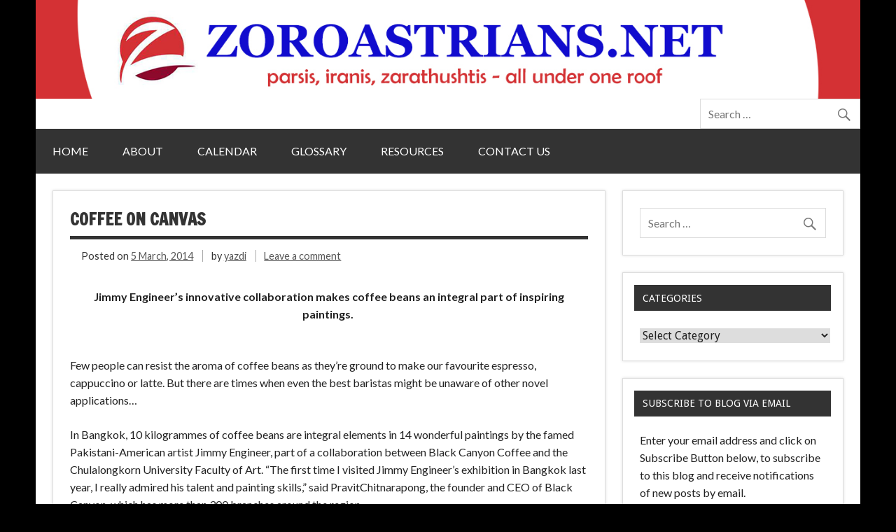

--- FILE ---
content_type: text/html; charset=UTF-8
request_url: https://zoroastrians.net/2014/03/05/coffee-on-canvas/
body_size: 25946
content:
<!DOCTYPE html><!-- HTML 5 -->
<html lang="en-US">

<head>
<meta charset="UTF-8" />
<meta name="viewport" content="width=device-width, initial-scale=1">
<title>Coffee on canvas  - Zoroastrians.net</title>
<link rel="profile" href="http://gmpg.org/xfn/11" />
<link rel="pingback" href="https://zoroastrians.net/xmlrpc.php" />

<!--[if lt IE 9]>
<script src="https://zoroastrians.net/wp-content/themes/dynamic-news/js/html5shiv.js" type="text/javascript"></script>
<![endif]-->
<script type="text/javascript">
  WebFontConfig = {"google":{"families":["Lato:r,i,b,bi:latin,latin-ext"]},"api_url":"https:\/\/fonts-api.wp.com\/css"};
  (function() {
    var wf = document.createElement('script');
    wf.src = 'https://zoroastrians.net/wp-content/mu-plugins/wpcomsh/vendor/automattic/custom-fonts/js/webfont.js';
    wf.type = 'text/javascript';
    wf.async = 'true';
    var s = document.getElementsByTagName('script')[0];
    s.parentNode.insertBefore(wf, s);
	})();
</script><style id="jetpack-custom-fonts-css">.wf-active body{font-family:"Lato",sans-serif}.wf-active input, .wf-active textarea{font-family:"Lato",sans-serif}.wf-active #mainnav-menu a{font-family:"Lato",sans-serif}.wf-active .comment-author .fn{font-family:"Lato",sans-serif}</style>
<meta name='robots' content='index, follow, max-image-preview:large, max-snippet:-1, max-video-preview:-1' />

	<!-- This site is optimized with the Yoast SEO plugin v26.8 - https://yoast.com/product/yoast-seo-wordpress/ -->
	<link rel="canonical" href="https://zoroastrians.net/2014/03/05/coffee-on-canvas/" />
	<meta property="og:locale" content="en_US" />
	<meta property="og:type" content="article" />
	<meta property="og:title" content="Coffee on canvas  - Zoroastrians.net" />
	<meta property="og:description" content="Jimmy Engineer’s innovative collaboration makes coffee beans an integral part of inspiring paintings.  Few people can resist the aroma of coffee beans as they’re ground to make our favourite espresso, cappuccino or latte. But there are times when even the best baristas might be unaware of other novel applications&#8230; In Bangkok, 10 kilogrammes of coffee beans are integral elements in" />
	<meta property="og:url" content="https://zoroastrians.net/2014/03/05/coffee-on-canvas/" />
	<meta property="og:site_name" content="Zoroastrians.net" />
	<meta property="article:published_time" content="2014-03-05T17:42:08+00:00" />
	<meta property="article:modified_time" content="2014-03-05T17:42:39+00:00" />
	<meta property="og:image" content="http://www.bangkokpost.com/media/content/20140303/602184.jpg" />
	<meta name="author" content="yazdi" />
	<meta name="twitter:card" content="summary_large_image" />
	<meta name="twitter:label1" content="Written by" />
	<meta name="twitter:data1" content="yazdi" />
	<meta name="twitter:label2" content="Est. reading time" />
	<meta name="twitter:data2" content="1 minute" />
	<script type="application/ld+json" class="yoast-schema-graph">{"@context":"https://schema.org","@graph":[{"@type":"Article","@id":"https://zoroastrians.net/2014/03/05/coffee-on-canvas/#article","isPartOf":{"@id":"https://zoroastrians.net/2014/03/05/coffee-on-canvas/"},"author":{"name":"yazdi","@id":"https://zoroastrians.net/#/schema/person/beafaf67620abde1e2fec5ef3f1a7636"},"headline":"Coffee on canvas","datePublished":"2014-03-05T17:42:08+00:00","dateModified":"2014-03-05T17:42:39+00:00","mainEntityOfPage":{"@id":"https://zoroastrians.net/2014/03/05/coffee-on-canvas/"},"wordCount":190,"commentCount":0,"image":{"@id":"https://zoroastrians.net/2014/03/05/coffee-on-canvas/#primaryimage"},"thumbnailUrl":"http://www.bangkokpost.com/media/content/20140303/602184.jpg","articleSection":["Arts &amp; Culture"],"inLanguage":"en-US","potentialAction":[{"@type":"CommentAction","name":"Comment","target":["https://zoroastrians.net/2014/03/05/coffee-on-canvas/#respond"]}]},{"@type":"WebPage","@id":"https://zoroastrians.net/2014/03/05/coffee-on-canvas/","url":"https://zoroastrians.net/2014/03/05/coffee-on-canvas/","name":"Coffee on canvas - Zoroastrians.net","isPartOf":{"@id":"https://zoroastrians.net/#website"},"primaryImageOfPage":{"@id":"https://zoroastrians.net/2014/03/05/coffee-on-canvas/#primaryimage"},"image":{"@id":"https://zoroastrians.net/2014/03/05/coffee-on-canvas/#primaryimage"},"thumbnailUrl":"http://www.bangkokpost.com/media/content/20140303/602184.jpg","datePublished":"2014-03-05T17:42:08+00:00","dateModified":"2014-03-05T17:42:39+00:00","author":{"@id":"https://zoroastrians.net/#/schema/person/beafaf67620abde1e2fec5ef3f1a7636"},"breadcrumb":{"@id":"https://zoroastrians.net/2014/03/05/coffee-on-canvas/#breadcrumb"},"inLanguage":"en-US","potentialAction":[{"@type":"ReadAction","target":["https://zoroastrians.net/2014/03/05/coffee-on-canvas/"]}]},{"@type":"ImageObject","inLanguage":"en-US","@id":"https://zoroastrians.net/2014/03/05/coffee-on-canvas/#primaryimage","url":"http://www.bangkokpost.com/media/content/20140303/602184.jpg","contentUrl":"http://www.bangkokpost.com/media/content/20140303/602184.jpg"},{"@type":"BreadcrumbList","@id":"https://zoroastrians.net/2014/03/05/coffee-on-canvas/#breadcrumb","itemListElement":[{"@type":"ListItem","position":1,"name":"Home","item":"https://zoroastrians.net/"},{"@type":"ListItem","position":2,"name":"Coffee on canvas"}]},{"@type":"WebSite","@id":"https://zoroastrians.net/#website","url":"https://zoroastrians.net/","name":"Zoroastrians.net","description":"Parsis, Iranis, Zarathushtis, All Under One Roof","potentialAction":[{"@type":"SearchAction","target":{"@type":"EntryPoint","urlTemplate":"https://zoroastrians.net/?s={search_term_string}"},"query-input":{"@type":"PropertyValueSpecification","valueRequired":true,"valueName":"search_term_string"}}],"inLanguage":"en-US"},{"@type":"Person","@id":"https://zoroastrians.net/#/schema/person/beafaf67620abde1e2fec5ef3f1a7636","name":"yazdi","image":{"@type":"ImageObject","inLanguage":"en-US","@id":"https://zoroastrians.net/#/schema/person/image/","url":"https://secure.gravatar.com/avatar/c1a94cc48e766a00e677a23864dbc7c83a5b65d6920091890ca20904da588c1d?s=96&d=identicon&r=g","contentUrl":"https://secure.gravatar.com/avatar/c1a94cc48e766a00e677a23864dbc7c83a5b65d6920091890ca20904da588c1d?s=96&d=identicon&r=g","caption":"yazdi"},"sameAs":["http://www.on-lyne.com"],"url":"https://zoroastrians.net/author/yazdi/"}]}</script>
	<!-- / Yoast SEO plugin. -->


<link rel='dns-prefetch' href='//secure.gravatar.com' />
<link rel='dns-prefetch' href='//stats.wp.com' />
<link rel='dns-prefetch' href='//fonts-api.wp.com' />
<link rel='dns-prefetch' href='//widgets.wp.com' />
<link rel='dns-prefetch' href='//jetpack.wordpress.com' />
<link rel='dns-prefetch' href='//s0.wp.com' />
<link rel='dns-prefetch' href='//public-api.wordpress.com' />
<link rel='dns-prefetch' href='//0.gravatar.com' />
<link rel='dns-prefetch' href='//1.gravatar.com' />
<link rel='dns-prefetch' href='//2.gravatar.com' />
<link rel="alternate" type="application/rss+xml" title="Zoroastrians.net &raquo; Feed" href="https://zoroastrians.net/feed/" />
<link rel="alternate" type="application/rss+xml" title="Zoroastrians.net &raquo; Comments Feed" href="https://zoroastrians.net/comments/feed/" />
<link rel="alternate" type="application/rss+xml" title="Zoroastrians.net &raquo; Coffee on canvas Comments Feed" href="https://zoroastrians.net/2014/03/05/coffee-on-canvas/feed/" />
<link rel="alternate" title="oEmbed (JSON)" type="application/json+oembed" href="https://zoroastrians.net/wp-json/oembed/1.0/embed?url=https%3A%2F%2Fzoroastrians.net%2F2014%2F03%2F05%2Fcoffee-on-canvas%2F" />
<link rel="alternate" title="oEmbed (XML)" type="text/xml+oembed" href="https://zoroastrians.net/wp-json/oembed/1.0/embed?url=https%3A%2F%2Fzoroastrians.net%2F2014%2F03%2F05%2Fcoffee-on-canvas%2F&#038;format=xml" />
<style id='wp-img-auto-sizes-contain-inline-css' type='text/css'>
img:is([sizes=auto i],[sizes^="auto," i]){contain-intrinsic-size:3000px 1500px}
/*# sourceURL=wp-img-auto-sizes-contain-inline-css */
</style>
<style id='wp-emoji-styles-inline-css' type='text/css'>

	img.wp-smiley, img.emoji {
		display: inline !important;
		border: none !important;
		box-shadow: none !important;
		height: 1em !important;
		width: 1em !important;
		margin: 0 0.07em !important;
		vertical-align: -0.1em !important;
		background: none !important;
		padding: 0 !important;
	}
/*# sourceURL=wp-emoji-styles-inline-css */
</style>
<style id='wp-block-library-inline-css' type='text/css'>
:root{--wp-block-synced-color:#7a00df;--wp-block-synced-color--rgb:122,0,223;--wp-bound-block-color:var(--wp-block-synced-color);--wp-editor-canvas-background:#ddd;--wp-admin-theme-color:#007cba;--wp-admin-theme-color--rgb:0,124,186;--wp-admin-theme-color-darker-10:#006ba1;--wp-admin-theme-color-darker-10--rgb:0,107,160.5;--wp-admin-theme-color-darker-20:#005a87;--wp-admin-theme-color-darker-20--rgb:0,90,135;--wp-admin-border-width-focus:2px}@media (min-resolution:192dpi){:root{--wp-admin-border-width-focus:1.5px}}.wp-element-button{cursor:pointer}:root .has-very-light-gray-background-color{background-color:#eee}:root .has-very-dark-gray-background-color{background-color:#313131}:root .has-very-light-gray-color{color:#eee}:root .has-very-dark-gray-color{color:#313131}:root .has-vivid-green-cyan-to-vivid-cyan-blue-gradient-background{background:linear-gradient(135deg,#00d084,#0693e3)}:root .has-purple-crush-gradient-background{background:linear-gradient(135deg,#34e2e4,#4721fb 50%,#ab1dfe)}:root .has-hazy-dawn-gradient-background{background:linear-gradient(135deg,#faaca8,#dad0ec)}:root .has-subdued-olive-gradient-background{background:linear-gradient(135deg,#fafae1,#67a671)}:root .has-atomic-cream-gradient-background{background:linear-gradient(135deg,#fdd79a,#004a59)}:root .has-nightshade-gradient-background{background:linear-gradient(135deg,#330968,#31cdcf)}:root .has-midnight-gradient-background{background:linear-gradient(135deg,#020381,#2874fc)}:root{--wp--preset--font-size--normal:16px;--wp--preset--font-size--huge:42px}.has-regular-font-size{font-size:1em}.has-larger-font-size{font-size:2.625em}.has-normal-font-size{font-size:var(--wp--preset--font-size--normal)}.has-huge-font-size{font-size:var(--wp--preset--font-size--huge)}:root .has-text-align-center{text-align:center}:root .has-text-align-left{text-align:left}:root .has-text-align-right{text-align:right}.has-fit-text{white-space:nowrap!important}#end-resizable-editor-section{display:none}.aligncenter{clear:both}.items-justified-left{justify-content:flex-start}.items-justified-center{justify-content:center}.items-justified-right{justify-content:flex-end}.items-justified-space-between{justify-content:space-between}.screen-reader-text{word-wrap:normal!important;border:0;clip-path:inset(50%);height:1px;margin:-1px;overflow:hidden;padding:0;position:absolute;width:1px}.screen-reader-text:focus{background-color:#ddd;clip-path:none;color:#444;display:block;font-size:1em;height:auto;left:5px;line-height:normal;padding:15px 23px 14px;text-decoration:none;top:5px;width:auto;z-index:100000}html :where(.has-border-color){border-style:solid}html :where([style*=border-top-color]){border-top-style:solid}html :where([style*=border-right-color]){border-right-style:solid}html :where([style*=border-bottom-color]){border-bottom-style:solid}html :where([style*=border-left-color]){border-left-style:solid}html :where([style*=border-width]){border-style:solid}html :where([style*=border-top-width]){border-top-style:solid}html :where([style*=border-right-width]){border-right-style:solid}html :where([style*=border-bottom-width]){border-bottom-style:solid}html :where([style*=border-left-width]){border-left-style:solid}html :where(img[class*=wp-image-]){height:auto;max-width:100%}:where(figure){margin:0 0 1em}html :where(.is-position-sticky){--wp-admin--admin-bar--position-offset:var(--wp-admin--admin-bar--height,0px)}@media screen and (max-width:600px){html :where(.is-position-sticky){--wp-admin--admin-bar--position-offset:0px}}
.has-text-align-justify{text-align:justify;}

/*# sourceURL=wp-block-library-inline-css */
</style><link rel='stylesheet' id='wp-block-group-css' href='https://zoroastrians.net/wp-content/plugins/gutenberg/build/styles/block-library/group/style.css?ver=22.2.0' type='text/css' media='all' />
<link rel='stylesheet' id='wp-block-paragraph-css' href='https://zoroastrians.net/wp-content/plugins/gutenberg/build/styles/block-library/paragraph/style.css?ver=22.2.0' type='text/css' media='all' />
<link rel='stylesheet' id='wp-block-heading-css' href='https://zoroastrians.net/wp-content/plugins/gutenberg/build/styles/block-library/heading/style.css?ver=22.2.0' type='text/css' media='all' />
<style id='global-styles-inline-css' type='text/css'>
:root{--wp--preset--aspect-ratio--square: 1;--wp--preset--aspect-ratio--4-3: 4/3;--wp--preset--aspect-ratio--3-4: 3/4;--wp--preset--aspect-ratio--3-2: 3/2;--wp--preset--aspect-ratio--2-3: 2/3;--wp--preset--aspect-ratio--16-9: 16/9;--wp--preset--aspect-ratio--9-16: 9/16;--wp--preset--color--black: #000000;--wp--preset--color--cyan-bluish-gray: #abb8c3;--wp--preset--color--white: #ffffff;--wp--preset--color--pale-pink: #f78da7;--wp--preset--color--vivid-red: #cf2e2e;--wp--preset--color--luminous-vivid-orange: #ff6900;--wp--preset--color--luminous-vivid-amber: #fcb900;--wp--preset--color--light-green-cyan: #7bdcb5;--wp--preset--color--vivid-green-cyan: #00d084;--wp--preset--color--pale-cyan-blue: #8ed1fc;--wp--preset--color--vivid-cyan-blue: #0693e3;--wp--preset--color--vivid-purple: #9b51e0;--wp--preset--color--primary: #e84747;--wp--preset--color--secondary: #cf2e2e;--wp--preset--color--accent: #0d95a6;--wp--preset--color--highlight: #48a60d;--wp--preset--color--light-gray: #dddddd;--wp--preset--color--gray: #808080;--wp--preset--color--dark-gray: #303030;--wp--preset--gradient--vivid-cyan-blue-to-vivid-purple: linear-gradient(135deg,rgb(6,147,227) 0%,rgb(155,81,224) 100%);--wp--preset--gradient--light-green-cyan-to-vivid-green-cyan: linear-gradient(135deg,rgb(122,220,180) 0%,rgb(0,208,130) 100%);--wp--preset--gradient--luminous-vivid-amber-to-luminous-vivid-orange: linear-gradient(135deg,rgb(252,185,0) 0%,rgb(255,105,0) 100%);--wp--preset--gradient--luminous-vivid-orange-to-vivid-red: linear-gradient(135deg,rgb(255,105,0) 0%,rgb(207,46,46) 100%);--wp--preset--gradient--very-light-gray-to-cyan-bluish-gray: linear-gradient(135deg,rgb(238,238,238) 0%,rgb(169,184,195) 100%);--wp--preset--gradient--cool-to-warm-spectrum: linear-gradient(135deg,rgb(74,234,220) 0%,rgb(151,120,209) 20%,rgb(207,42,186) 40%,rgb(238,44,130) 60%,rgb(251,105,98) 80%,rgb(254,248,76) 100%);--wp--preset--gradient--blush-light-purple: linear-gradient(135deg,rgb(255,206,236) 0%,rgb(152,150,240) 100%);--wp--preset--gradient--blush-bordeaux: linear-gradient(135deg,rgb(254,205,165) 0%,rgb(254,45,45) 50%,rgb(107,0,62) 100%);--wp--preset--gradient--luminous-dusk: linear-gradient(135deg,rgb(255,203,112) 0%,rgb(199,81,192) 50%,rgb(65,88,208) 100%);--wp--preset--gradient--pale-ocean: linear-gradient(135deg,rgb(255,245,203) 0%,rgb(182,227,212) 50%,rgb(51,167,181) 100%);--wp--preset--gradient--electric-grass: linear-gradient(135deg,rgb(202,248,128) 0%,rgb(113,206,126) 100%);--wp--preset--gradient--midnight: linear-gradient(135deg,rgb(2,3,129) 0%,rgb(40,116,252) 100%);--wp--preset--font-size--small: 14px;--wp--preset--font-size--medium: 20px;--wp--preset--font-size--large: 24px;--wp--preset--font-size--x-large: 42px;--wp--preset--font-size--huge: 36px;--wp--preset--font-family--albert-sans: 'Albert Sans', sans-serif;--wp--preset--font-family--alegreya: Alegreya, serif;--wp--preset--font-family--arvo: Arvo, serif;--wp--preset--font-family--bodoni-moda: 'Bodoni Moda', serif;--wp--preset--font-family--bricolage-grotesque: 'Bricolage Grotesque', sans-serif;--wp--preset--font-family--cabin: Cabin, sans-serif;--wp--preset--font-family--chivo: Chivo, sans-serif;--wp--preset--font-family--commissioner: Commissioner, sans-serif;--wp--preset--font-family--cormorant: Cormorant, serif;--wp--preset--font-family--courier-prime: 'Courier Prime', monospace;--wp--preset--font-family--crimson-pro: 'Crimson Pro', serif;--wp--preset--font-family--dm-mono: 'DM Mono', monospace;--wp--preset--font-family--dm-sans: 'DM Sans', sans-serif;--wp--preset--font-family--dm-serif-display: 'DM Serif Display', serif;--wp--preset--font-family--domine: Domine, serif;--wp--preset--font-family--eb-garamond: 'EB Garamond', serif;--wp--preset--font-family--epilogue: Epilogue, sans-serif;--wp--preset--font-family--fahkwang: Fahkwang, sans-serif;--wp--preset--font-family--figtree: Figtree, sans-serif;--wp--preset--font-family--fira-sans: 'Fira Sans', sans-serif;--wp--preset--font-family--fjalla-one: 'Fjalla One', sans-serif;--wp--preset--font-family--fraunces: Fraunces, serif;--wp--preset--font-family--gabarito: Gabarito, system-ui;--wp--preset--font-family--ibm-plex-mono: 'IBM Plex Mono', monospace;--wp--preset--font-family--ibm-plex-sans: 'IBM Plex Sans', sans-serif;--wp--preset--font-family--ibarra-real-nova: 'Ibarra Real Nova', serif;--wp--preset--font-family--instrument-serif: 'Instrument Serif', serif;--wp--preset--font-family--inter: Inter, sans-serif;--wp--preset--font-family--josefin-sans: 'Josefin Sans', sans-serif;--wp--preset--font-family--jost: Jost, sans-serif;--wp--preset--font-family--libre-baskerville: 'Libre Baskerville', serif;--wp--preset--font-family--libre-franklin: 'Libre Franklin', sans-serif;--wp--preset--font-family--literata: Literata, serif;--wp--preset--font-family--lora: Lora, serif;--wp--preset--font-family--merriweather: Merriweather, serif;--wp--preset--font-family--montserrat: Montserrat, sans-serif;--wp--preset--font-family--newsreader: Newsreader, serif;--wp--preset--font-family--noto-sans-mono: 'Noto Sans Mono', sans-serif;--wp--preset--font-family--nunito: Nunito, sans-serif;--wp--preset--font-family--open-sans: 'Open Sans', sans-serif;--wp--preset--font-family--overpass: Overpass, sans-serif;--wp--preset--font-family--pt-serif: 'PT Serif', serif;--wp--preset--font-family--petrona: Petrona, serif;--wp--preset--font-family--piazzolla: Piazzolla, serif;--wp--preset--font-family--playfair-display: 'Playfair Display', serif;--wp--preset--font-family--plus-jakarta-sans: 'Plus Jakarta Sans', sans-serif;--wp--preset--font-family--poppins: Poppins, sans-serif;--wp--preset--font-family--raleway: Raleway, sans-serif;--wp--preset--font-family--roboto: Roboto, sans-serif;--wp--preset--font-family--roboto-slab: 'Roboto Slab', serif;--wp--preset--font-family--rubik: Rubik, sans-serif;--wp--preset--font-family--rufina: Rufina, serif;--wp--preset--font-family--sora: Sora, sans-serif;--wp--preset--font-family--source-sans-3: 'Source Sans 3', sans-serif;--wp--preset--font-family--source-serif-4: 'Source Serif 4', serif;--wp--preset--font-family--space-mono: 'Space Mono', monospace;--wp--preset--font-family--syne: Syne, sans-serif;--wp--preset--font-family--texturina: Texturina, serif;--wp--preset--font-family--urbanist: Urbanist, sans-serif;--wp--preset--font-family--work-sans: 'Work Sans', sans-serif;--wp--preset--spacing--20: 0.44rem;--wp--preset--spacing--30: 0.67rem;--wp--preset--spacing--40: 1rem;--wp--preset--spacing--50: 1.5rem;--wp--preset--spacing--60: 2.25rem;--wp--preset--spacing--70: 3.38rem;--wp--preset--spacing--80: 5.06rem;--wp--preset--shadow--natural: 6px 6px 9px rgba(0, 0, 0, 0.2);--wp--preset--shadow--deep: 12px 12px 50px rgba(0, 0, 0, 0.4);--wp--preset--shadow--sharp: 6px 6px 0px rgba(0, 0, 0, 0.2);--wp--preset--shadow--outlined: 6px 6px 0px -3px rgb(255, 255, 255), 6px 6px rgb(0, 0, 0);--wp--preset--shadow--crisp: 6px 6px 0px rgb(0, 0, 0);}:where(.is-layout-flex){gap: 0.5em;}:where(.is-layout-grid){gap: 0.5em;}body .is-layout-flex{display: flex;}.is-layout-flex{flex-wrap: wrap;align-items: center;}.is-layout-flex > :is(*, div){margin: 0;}body .is-layout-grid{display: grid;}.is-layout-grid > :is(*, div){margin: 0;}:where(.wp-block-columns.is-layout-flex){gap: 2em;}:where(.wp-block-columns.is-layout-grid){gap: 2em;}:where(.wp-block-post-template.is-layout-flex){gap: 1.25em;}:where(.wp-block-post-template.is-layout-grid){gap: 1.25em;}.has-black-color{color: var(--wp--preset--color--black) !important;}.has-cyan-bluish-gray-color{color: var(--wp--preset--color--cyan-bluish-gray) !important;}.has-white-color{color: var(--wp--preset--color--white) !important;}.has-pale-pink-color{color: var(--wp--preset--color--pale-pink) !important;}.has-vivid-red-color{color: var(--wp--preset--color--vivid-red) !important;}.has-luminous-vivid-orange-color{color: var(--wp--preset--color--luminous-vivid-orange) !important;}.has-luminous-vivid-amber-color{color: var(--wp--preset--color--luminous-vivid-amber) !important;}.has-light-green-cyan-color{color: var(--wp--preset--color--light-green-cyan) !important;}.has-vivid-green-cyan-color{color: var(--wp--preset--color--vivid-green-cyan) !important;}.has-pale-cyan-blue-color{color: var(--wp--preset--color--pale-cyan-blue) !important;}.has-vivid-cyan-blue-color{color: var(--wp--preset--color--vivid-cyan-blue) !important;}.has-vivid-purple-color{color: var(--wp--preset--color--vivid-purple) !important;}.has-black-background-color{background-color: var(--wp--preset--color--black) !important;}.has-cyan-bluish-gray-background-color{background-color: var(--wp--preset--color--cyan-bluish-gray) !important;}.has-white-background-color{background-color: var(--wp--preset--color--white) !important;}.has-pale-pink-background-color{background-color: var(--wp--preset--color--pale-pink) !important;}.has-vivid-red-background-color{background-color: var(--wp--preset--color--vivid-red) !important;}.has-luminous-vivid-orange-background-color{background-color: var(--wp--preset--color--luminous-vivid-orange) !important;}.has-luminous-vivid-amber-background-color{background-color: var(--wp--preset--color--luminous-vivid-amber) !important;}.has-light-green-cyan-background-color{background-color: var(--wp--preset--color--light-green-cyan) !important;}.has-vivid-green-cyan-background-color{background-color: var(--wp--preset--color--vivid-green-cyan) !important;}.has-pale-cyan-blue-background-color{background-color: var(--wp--preset--color--pale-cyan-blue) !important;}.has-vivid-cyan-blue-background-color{background-color: var(--wp--preset--color--vivid-cyan-blue) !important;}.has-vivid-purple-background-color{background-color: var(--wp--preset--color--vivid-purple) !important;}.has-black-border-color{border-color: var(--wp--preset--color--black) !important;}.has-cyan-bluish-gray-border-color{border-color: var(--wp--preset--color--cyan-bluish-gray) !important;}.has-white-border-color{border-color: var(--wp--preset--color--white) !important;}.has-pale-pink-border-color{border-color: var(--wp--preset--color--pale-pink) !important;}.has-vivid-red-border-color{border-color: var(--wp--preset--color--vivid-red) !important;}.has-luminous-vivid-orange-border-color{border-color: var(--wp--preset--color--luminous-vivid-orange) !important;}.has-luminous-vivid-amber-border-color{border-color: var(--wp--preset--color--luminous-vivid-amber) !important;}.has-light-green-cyan-border-color{border-color: var(--wp--preset--color--light-green-cyan) !important;}.has-vivid-green-cyan-border-color{border-color: var(--wp--preset--color--vivid-green-cyan) !important;}.has-pale-cyan-blue-border-color{border-color: var(--wp--preset--color--pale-cyan-blue) !important;}.has-vivid-cyan-blue-border-color{border-color: var(--wp--preset--color--vivid-cyan-blue) !important;}.has-vivid-purple-border-color{border-color: var(--wp--preset--color--vivid-purple) !important;}.has-vivid-cyan-blue-to-vivid-purple-gradient-background{background: var(--wp--preset--gradient--vivid-cyan-blue-to-vivid-purple) !important;}.has-light-green-cyan-to-vivid-green-cyan-gradient-background{background: var(--wp--preset--gradient--light-green-cyan-to-vivid-green-cyan) !important;}.has-luminous-vivid-amber-to-luminous-vivid-orange-gradient-background{background: var(--wp--preset--gradient--luminous-vivid-amber-to-luminous-vivid-orange) !important;}.has-luminous-vivid-orange-to-vivid-red-gradient-background{background: var(--wp--preset--gradient--luminous-vivid-orange-to-vivid-red) !important;}.has-very-light-gray-to-cyan-bluish-gray-gradient-background{background: var(--wp--preset--gradient--very-light-gray-to-cyan-bluish-gray) !important;}.has-cool-to-warm-spectrum-gradient-background{background: var(--wp--preset--gradient--cool-to-warm-spectrum) !important;}.has-blush-light-purple-gradient-background{background: var(--wp--preset--gradient--blush-light-purple) !important;}.has-blush-bordeaux-gradient-background{background: var(--wp--preset--gradient--blush-bordeaux) !important;}.has-luminous-dusk-gradient-background{background: var(--wp--preset--gradient--luminous-dusk) !important;}.has-pale-ocean-gradient-background{background: var(--wp--preset--gradient--pale-ocean) !important;}.has-electric-grass-gradient-background{background: var(--wp--preset--gradient--electric-grass) !important;}.has-midnight-gradient-background{background: var(--wp--preset--gradient--midnight) !important;}.has-small-font-size{font-size: var(--wp--preset--font-size--small) !important;}.has-medium-font-size{font-size: var(--wp--preset--font-size--medium) !important;}.has-large-font-size{font-size: var(--wp--preset--font-size--large) !important;}.has-x-large-font-size{font-size: var(--wp--preset--font-size--x-large) !important;}.has-albert-sans-font-family{font-family: var(--wp--preset--font-family--albert-sans) !important;}.has-alegreya-font-family{font-family: var(--wp--preset--font-family--alegreya) !important;}.has-arvo-font-family{font-family: var(--wp--preset--font-family--arvo) !important;}.has-bodoni-moda-font-family{font-family: var(--wp--preset--font-family--bodoni-moda) !important;}.has-bricolage-grotesque-font-family{font-family: var(--wp--preset--font-family--bricolage-grotesque) !important;}.has-cabin-font-family{font-family: var(--wp--preset--font-family--cabin) !important;}.has-chivo-font-family{font-family: var(--wp--preset--font-family--chivo) !important;}.has-commissioner-font-family{font-family: var(--wp--preset--font-family--commissioner) !important;}.has-cormorant-font-family{font-family: var(--wp--preset--font-family--cormorant) !important;}.has-courier-prime-font-family{font-family: var(--wp--preset--font-family--courier-prime) !important;}.has-crimson-pro-font-family{font-family: var(--wp--preset--font-family--crimson-pro) !important;}.has-dm-mono-font-family{font-family: var(--wp--preset--font-family--dm-mono) !important;}.has-dm-sans-font-family{font-family: var(--wp--preset--font-family--dm-sans) !important;}.has-dm-serif-display-font-family{font-family: var(--wp--preset--font-family--dm-serif-display) !important;}.has-domine-font-family{font-family: var(--wp--preset--font-family--domine) !important;}.has-eb-garamond-font-family{font-family: var(--wp--preset--font-family--eb-garamond) !important;}.has-epilogue-font-family{font-family: var(--wp--preset--font-family--epilogue) !important;}.has-fahkwang-font-family{font-family: var(--wp--preset--font-family--fahkwang) !important;}.has-figtree-font-family{font-family: var(--wp--preset--font-family--figtree) !important;}.has-fira-sans-font-family{font-family: var(--wp--preset--font-family--fira-sans) !important;}.has-fjalla-one-font-family{font-family: var(--wp--preset--font-family--fjalla-one) !important;}.has-fraunces-font-family{font-family: var(--wp--preset--font-family--fraunces) !important;}.has-gabarito-font-family{font-family: var(--wp--preset--font-family--gabarito) !important;}.has-ibm-plex-mono-font-family{font-family: var(--wp--preset--font-family--ibm-plex-mono) !important;}.has-ibm-plex-sans-font-family{font-family: var(--wp--preset--font-family--ibm-plex-sans) !important;}.has-ibarra-real-nova-font-family{font-family: var(--wp--preset--font-family--ibarra-real-nova) !important;}.has-instrument-serif-font-family{font-family: var(--wp--preset--font-family--instrument-serif) !important;}.has-inter-font-family{font-family: var(--wp--preset--font-family--inter) !important;}.has-josefin-sans-font-family{font-family: var(--wp--preset--font-family--josefin-sans) !important;}.has-jost-font-family{font-family: var(--wp--preset--font-family--jost) !important;}.has-libre-baskerville-font-family{font-family: var(--wp--preset--font-family--libre-baskerville) !important;}.has-libre-franklin-font-family{font-family: var(--wp--preset--font-family--libre-franklin) !important;}.has-literata-font-family{font-family: var(--wp--preset--font-family--literata) !important;}.has-lora-font-family{font-family: var(--wp--preset--font-family--lora) !important;}.has-merriweather-font-family{font-family: var(--wp--preset--font-family--merriweather) !important;}.has-montserrat-font-family{font-family: var(--wp--preset--font-family--montserrat) !important;}.has-newsreader-font-family{font-family: var(--wp--preset--font-family--newsreader) !important;}.has-noto-sans-mono-font-family{font-family: var(--wp--preset--font-family--noto-sans-mono) !important;}.has-nunito-font-family{font-family: var(--wp--preset--font-family--nunito) !important;}.has-open-sans-font-family{font-family: var(--wp--preset--font-family--open-sans) !important;}.has-overpass-font-family{font-family: var(--wp--preset--font-family--overpass) !important;}.has-pt-serif-font-family{font-family: var(--wp--preset--font-family--pt-serif) !important;}.has-petrona-font-family{font-family: var(--wp--preset--font-family--petrona) !important;}.has-piazzolla-font-family{font-family: var(--wp--preset--font-family--piazzolla) !important;}.has-playfair-display-font-family{font-family: var(--wp--preset--font-family--playfair-display) !important;}.has-plus-jakarta-sans-font-family{font-family: var(--wp--preset--font-family--plus-jakarta-sans) !important;}.has-poppins-font-family{font-family: var(--wp--preset--font-family--poppins) !important;}.has-raleway-font-family{font-family: var(--wp--preset--font-family--raleway) !important;}.has-roboto-font-family{font-family: var(--wp--preset--font-family--roboto) !important;}.has-roboto-slab-font-family{font-family: var(--wp--preset--font-family--roboto-slab) !important;}.has-rubik-font-family{font-family: var(--wp--preset--font-family--rubik) !important;}.has-rufina-font-family{font-family: var(--wp--preset--font-family--rufina) !important;}.has-sora-font-family{font-family: var(--wp--preset--font-family--sora) !important;}.has-source-sans-3-font-family{font-family: var(--wp--preset--font-family--source-sans-3) !important;}.has-source-serif-4-font-family{font-family: var(--wp--preset--font-family--source-serif-4) !important;}.has-space-mono-font-family{font-family: var(--wp--preset--font-family--space-mono) !important;}.has-syne-font-family{font-family: var(--wp--preset--font-family--syne) !important;}.has-texturina-font-family{font-family: var(--wp--preset--font-family--texturina) !important;}.has-urbanist-font-family{font-family: var(--wp--preset--font-family--urbanist) !important;}.has-work-sans-font-family{font-family: var(--wp--preset--font-family--work-sans) !important;}
/*# sourceURL=global-styles-inline-css */
</style>

<style id='classic-theme-styles-inline-css' type='text/css'>
/*! This file is auto-generated */
.wp-block-button__link{color:#fff;background-color:#32373c;border-radius:9999px;box-shadow:none;text-decoration:none;padding:calc(.667em + 2px) calc(1.333em + 2px);font-size:1.125em}.wp-block-file__button{background:#32373c;color:#fff;text-decoration:none}
/*# sourceURL=/wp-includes/css/classic-themes.min.css */
</style>
<link rel='stylesheet' id='awsm-ead-public-css' href='https://zoroastrians.net/wp-content/plugins/embed-any-document/css/embed-public.min.css?ver=2.7.12' type='text/css' media='all' />
<link rel='stylesheet' id='wpos-slick-style-css' href='https://zoroastrians.net/wp-content/plugins/wp-responsive-recent-post-slider/assets/css/slick.css?ver=3.7.1' type='text/css' media='all' />
<link rel='stylesheet' id='wppsac-public-style-css' href='https://zoroastrians.net/wp-content/plugins/wp-responsive-recent-post-slider/assets/css/recent-post-style.css?ver=3.7.1' type='text/css' media='all' />
<link rel='stylesheet' id='dynamicnews-stylesheet-css' href='https://zoroastrians.net/wp-content/themes/dynamic-news/style.css?ver=20140326' type='text/css' media='all' />
<link rel='stylesheet' id='dynamicnews-genericons-css' href='https://zoroastrians.net/wp-content/themes/dynamic-news/css/genericons/genericons.css?ver=20150106' type='text/css' media='all' />
<link rel='stylesheet' id='dynamicnews-flexslider-css' href='https://zoroastrians.net/wp-content/themes/dynamic-news/css/flexslider.css?ver=20140228' type='text/css' media='all' />
<link rel='stylesheet' id='dynamicnews-default-fonts-css' href='https://fonts-api.wp.com/css?family=Droid+Sans%3A400%2C400italic%2C700%2C700italic%7CFrancois+One%3A400%2C400italic%2C700%2C700italic&#038;subset=latin%2Clatin-ext' type='text/css' media='all' />
<link rel='stylesheet' id='subscription-modal-css-css' href='https://zoroastrians.net/wp-content/plugins/jetpack/modules/comments/subscription-modal-on-comment/subscription-modal.css?ver=15.5-a.3' type='text/css' media='all' />
<link rel='stylesheet' id='jetpack_likes-css' href='https://zoroastrians.net/wp-content/plugins/jetpack/modules/likes/style.css?ver=15.5-a.3' type='text/css' media='all' />
<link rel='stylesheet' id='jetpack-subscriptions-css' href='https://zoroastrians.net/wp-content/plugins/jetpack/_inc/build/subscriptions/subscriptions.min.css?ver=15.5-a.3' type='text/css' media='all' />
<link rel='stylesheet' id='searchwp-live-search-css' href='https://zoroastrians.net/wp-content/plugins/searchwp-live-ajax-search/assets/styles/style.min.css?ver=1.8.7' type='text/css' media='all' />
<style id='searchwp-live-search-inline-css' type='text/css'>
.searchwp-live-search-result .searchwp-live-search-result--title a {
  font-size: 16px;
}
.searchwp-live-search-result .searchwp-live-search-result--price {
  font-size: 14px;
}
.searchwp-live-search-result .searchwp-live-search-result--add-to-cart .button {
  font-size: 14px;
}

/*# sourceURL=searchwp-live-search-inline-css */
</style>
<style id='jetpack-global-styles-frontend-style-inline-css' type='text/css'>
:root { --font-headings: unset; --font-base: unset; --font-headings-default: -apple-system,BlinkMacSystemFont,"Segoe UI",Roboto,Oxygen-Sans,Ubuntu,Cantarell,"Helvetica Neue",sans-serif; --font-base-default: -apple-system,BlinkMacSystemFont,"Segoe UI",Roboto,Oxygen-Sans,Ubuntu,Cantarell,"Helvetica Neue",sans-serif;}
/*# sourceURL=jetpack-global-styles-frontend-style-inline-css */
</style>
<link rel='stylesheet' id='sharedaddy-css' href='https://zoroastrians.net/wp-content/plugins/jetpack/modules/sharedaddy/sharing.css?ver=15.5-a.3' type='text/css' media='all' />
<link rel='stylesheet' id='social-logos-css' href='https://zoroastrians.net/wp-content/plugins/jetpack/_inc/social-logos/social-logos.min.css?ver=15.5-a.3' type='text/css' media='all' />
<script type="text/javascript" src="https://zoroastrians.net/wp-includes/js/jquery/jquery.min.js?ver=3.7.1" id="jquery-core-js"></script>
<script type="text/javascript" src="https://zoroastrians.net/wp-includes/js/jquery/jquery-migrate.min.js?ver=3.4.1" id="jquery-migrate-js"></script>
<script type="text/javascript" id="jetpack-mu-wpcom-settings-js-before">
/* <![CDATA[ */
var JETPACK_MU_WPCOM_SETTINGS = {"assetsUrl":"https://zoroastrians.net/wp-content/mu-plugins/wpcomsh/jetpack_vendor/automattic/jetpack-mu-wpcom/src/build/"};
//# sourceURL=jetpack-mu-wpcom-settings-js-before
/* ]]> */
</script>
<script type="text/javascript" src="https://zoroastrians.net/wp-content/plugins/flowpaper-lite-pdf-flipbook/assets/lity/lity.min.js" id="lity-js-js"></script>
<script type="text/javascript" src="https://zoroastrians.net/wp-content/themes/dynamic-news/js/jquery.flexslider.js?ver=20141023" id="dynamicnews-jquery-flexslider-js"></script>
<script type="text/javascript" id="dynamicnews-jquery-frontpage-slider-js-extra">
/* <![CDATA[ */
var DynamicNewsSliderParams = {"animation":"fade","speed":"6000"};
//# sourceURL=dynamicnews-jquery-frontpage-slider-js-extra
/* ]]> */
</script>
<script type="text/javascript" src="https://zoroastrians.net/wp-content/themes/dynamic-news/js/slider.js?ver=20141022" id="dynamicnews-jquery-frontpage-slider-js"></script>
<script type="text/javascript" src="https://zoroastrians.net/wp-content/themes/dynamic-news/js/navigation.js?ver=20141022" id="dynamicnews-jquery-navigation-js"></script>
<link rel="https://api.w.org/" href="https://zoroastrians.net/wp-json/" /><link rel="alternate" title="JSON" type="application/json" href="https://zoroastrians.net/wp-json/wp/v2/posts/13956" /><link rel="EditURI" type="application/rsd+xml" title="RSD" href="https://zoroastrians.net/xmlrpc.php?rsd" />

<link rel='shortlink' href='https://wp.me/p6TVE-3D6' />
	<style>img#wpstats{display:none}</style>
		<style type="text/css"></style><style type="text/css" id="custom-background-css">
body.custom-background { background-color: #000000; }
</style>
	<link rel="amphtml" href="https://zoroastrians.net/2014/03/05/coffee-on-canvas/amp/"><style type="text/css" id="custom-colors-css">input[type=submit],#mainnav-menu a:hover,#mainnav-menu ul a:hover,.widget-tabnav li a,.postinfo .meta-category a:hover,.postinfo .meta-category a:active,.more-link span,.read-more,#social-icons-menu li a,.bypostauthor .fn,.comment-author-admin .fn,#commentform #submit,#mainnav-icon:hover,#frontpage-slider-wrap:hover .frontpage-slider-controls a:hover,#social-icons-menu li a:before,.widget-tabnav li a:link,.widget-tabnav li a:visited,.more-link:link,.more-link:visited{color:#000}#navi-wrap,#mainnav-menu a:link,#mainnav-menu a:visited,.widgettitle,.postinfo .meta-category a,#social-icons-menu li a:hover,#footer-widgets .widgettitle,#footer-widgets .widget ul,#footer-widgets .widget div,#footer-wrap,#frontpage-slider .zeeslide .slide-entry,.frontpage-slider-controls .zeeflex-direction-nav a:before,#frontpage-slider .zeeslide .slide-title a:link,#frontpage-slider .zeeslide .slide-title a:visited,#footer a:hover,.widget-tabnavi li a:hover,.widget-tabnavi li a:active,#frontpage-slider .zeeslide .slide-more-link,#frontpage-slider .zeeslide .slide-more-link:link,#frontpage-slider .zeeslide .slide-more-link:visited{color:#fff}#footer-widgets .widget a:link,#footer-widgets .widget a:visited,#frontpage-slider .zeeslide .slide-title a:hover,#frontpage-slider .zeeslide .slide-title a:active{color:#ccc}.postmeta,#footer-widgets .widget-tabnav li a{color:#a3a3a3}code,pre,.comment-author .comment-meta{color:#a3a3a3}#frontpage-slider .zeeslide .slide-title{border-color:#ddd}#footer a{color:#a3a3a3}body{background:#e5e5e5}a,a:link,a:visited,#logo .site-title,.widget a:link,.widget a:visited,#flickr_badge_uber_wrapper a:link,#flickr_badge_uber_wrapper a:visited,#flickr_badge_uber_wrapper a:hover,#flickr_badge_uber_wrapper a:active,.post-title a:hover,.post-title a:active,.infinite-scroll #infinite-handle span,#image-nav .nav-previous a,#image-nav .nav-next a{color:#dc1313}input[type=submit],#mainnav-menu a:hover,#mainnav-menu ul a:hover,.postinfo .meta-category a:hover,.postinfo .meta-category a:active,#social-icons-menu li a,.bypostauthor .fn,.comment-author-admin .fn,#commentform #submit,#mainnav-icon:hover,.frontpage-slider-controls .zeeflex-control-paging li a.zeeflex-active{background:#ea1f1f}.widget-tabnav li a,.more-link span,.read-more,#frontpage-slider-wrap:hover .frontpage-slider-controls a:hover,.more-link{background-color:#ea1f1f}.archive-title span{color:#ed8787}#frontpage-slider .zeeslide .slide-entry{border-top-color:#ea1f1f}#logo a:hover .site-title,#logo .site-description,#mainnav-menu ul a,.search-form .search-field,.search-form .search-submit:hover .genericon-search,#wp-calendar tbody #today,.page-title,.post-title,.post-title a:link,.post-title a:visited,.postmeta,.postinfo .meta-category,.archive-title,.post-pagination,.infinite-scroll #infinite-handle span:hover,#image-nav,#comments .comments-title,#respond #reply-title{color:#333}#navi-wrap,.widgettitle,.postinfo .meta-category a,.comment-author .fn,#footer-widgets-bg,#footer-wrap,#frontpage-slider .zeeslide .slide-entry,.frontpage-slider-controls .zeeflex-direction-nav a,#social-icons-menu li a:hover,.widget-tabnavi li a:hover,.widget-tabnavi li a:active{background:#333}.page-title,.post-title,#comments .comments-title,#respond #reply-title{border-bottom-color:#333}#footer-widgets .widget-tabnav li a{color:#333}.postmeta,code,pre,.comment-author,.comment-pagination,.widget-category-posts .more-posts .type-post,#widget-category-posts-columns .category-posts-columns .more-posts .type-post,#footer-widgets .widget-tabnav li a{background:#333}.postmeta,code,pre,.comment-author,.comment-pagination,.widget-category-posts .more-posts .type-post,#widget-category-posts-columns .category-posts-columns .more-posts .type-post,#footer-widgets .widget-tabnav li a{background:rgba(51,51,51,0)}#footer-widgets .widgettitle{background:#545454}#footer-widgets .widget{background:#3f3f3f}#header-content #header-text{color:#6d6d6d}</style>
<link rel="icon" href="https://zoroastrians.net/wp-content/uploads/2024/12/Icon-logo-75x75.png?crop=1" sizes="32x32" />
<link rel="icon" href="https://zoroastrians.net/wp-content/uploads/2024/12/Icon-logo.png" sizes="192x192" />
<link rel="apple-touch-icon" href="https://zoroastrians.net/wp-content/uploads/2024/12/Icon-logo.png" />
<meta name="msapplication-TileImage" content="https://zoroastrians.net/wp-content/uploads/2024/12/Icon-logo.png" />
<style type="text/css" id="wp-custom-css">/*
Welcome to Custom CSS!

To learn how this works, see http://wp.me/PEmnE-Bt
*/
#frontpage-slider .zeeslide {
	overflow: hidden;
}

#frontpage-slider .zeeslide img {
	width: auto;
	height: 290px;
	margin-left: auto;
	margin-right: auto;
}

img.logo-image {
	display: block;
	margin-left: auto;
	margin-right: auto;
	width: 100%;
}

.slide-title {
	text-overflow: ellipsis;
	white-space: nowrap;
	overflow: hidden;
}
#header {
     padding: 0em; 
}
.site-description{
	display:none;
}

#subscribe-submit .wp-block-button__link{
	background-color:#d43134;
	color:white;
	font-weight:bold;
	font-size:16pt;
	padding:5px 30px;
}</style><link rel='stylesheet' id='jetpack-top-posts-widget-css' href='https://zoroastrians.net/wp-content/plugins/jetpack/modules/widgets/top-posts/style.css?ver=20141013' type='text/css' media='all' />
<link rel='stylesheet' id='jetpack-swiper-library-css' href='https://zoroastrians.net/wp-content/plugins/jetpack/_inc/blocks/swiper.css?ver=15.5-a.3' type='text/css' media='all' />
<link rel='stylesheet' id='jetpack-carousel-css' href='https://zoroastrians.net/wp-content/plugins/jetpack/modules/carousel/jetpack-carousel.css?ver=15.5-a.3' type='text/css' media='all' />
<link rel='stylesheet' id='jetpack-block-subscriptions-css' href='https://zoroastrians.net/wp-content/plugins/jetpack/_inc/blocks/subscriptions/view.css?minify=false&#038;ver=15.5-a.3' type='text/css' media='all' />
</head>

<body class="wp-singular post-template-default single single-post postid-13956 single-format-standard custom-background wp-embed-responsive wp-theme-dynamic-news custom-colors">

<div id="wrapper" class="hfeed">

	<div id="header-wrap">

		<header id="header" class="container clearfix" role="banner">

			<div id="logo">

				<a href="https://zoroastrians.net/" title="Zoroastrians.net" rel="home">
								<img class="logo-image" src="https://zoroastrians.net/wp-content/uploads/2022/11/Banner-2-1.jpg" alt="Logo" /></a>
							</a>

							<h2 class="site-description">Parsis, Iranis, Zarathushtis, All Under One Roof</h2>
			
			</div>

			<div id="header-content" class="clearfix">
				
		<div id="header-search">
			
	<form role="search" method="get" class="search-form" action="https://zoroastrians.net/">
		<label>
			<span class="screen-reader-text">Search for:</span>
			<input type="search" class="search-field" placeholder="Search &hellip;" value="" name="s" data-swplive="true" data-swpengine="default" data-swpconfig="default">
		</label>
		<button type="submit" class="search-submit">
			<span class="genericon-search"></span>
		</button>
	</form>

		</div>

			</div>

		</header>

	</div>

	<div id="navi-wrap">
		<nav id="mainnav" class="container clearfix" role="navigation">
			<h3 id="mainnav-icon">Menu</h3>
			<ul id="mainnav-menu" class="menu"><li class="page_item page-item-24080"><a href="https://zoroastrians.net/">Home</a></li>
<li class="page_item page-item-22"><a href="https://zoroastrians.net/start-here/">About</a></li>
<li class="page_item page-item-501"><a href="https://zoroastrians.net/calendar/">Calendar</a></li>
<li class="page_item page-item-109"><a href="https://zoroastrians.net/glossary-of-zoroastrian-terms/">Glossary</a></li>
<li class="page_item page-item-19"><a href="https://zoroastrians.net/third-page/">Resources</a></li>
<li class="page_item page-item-160"><a href="https://zoroastrians.net/contact-us/">Contact Us</a></li>
</ul>		</nav>
	</div>

	
	<div id="wrap" class="container clearfix">

		<section id="content" class="primary" role="main">

		
	<article id="post-13956" class="post-13956 post type-post status-publish format-standard hentry category-arts">

		<h2 class="post-title">Coffee on canvas</h2>

		<div class="postmeta">
		<span class="meta-date">
		Posted on <a href="https://zoroastrians.net/2014/03/05/coffee-on-canvas/" title="11:12 pm" rel="bookmark"><time datetime="2014-03-05T23:12:08+05:30">5 March, 2014</time></a>		</span>

		<span class="meta-author sep">
		by <a href="https://zoroastrians.net/author/yazdi/" title="View all posts by yazdi" rel="author">yazdi</a>		</span>

			<span class="meta-comments sep">
			<a href="https://zoroastrians.net/2014/03/05/coffee-on-canvas/#respond">Leave a comment</a>		</span>
		</div>

		
		<div class="entry clearfix">
			<p style="text-align:center;"><strong>Jimmy Engineer’s innovative collaboration makes coffee beans an integral part of inspiring paintings. </strong></p>
<p><img fetchpriority="high" decoding="async" class="aligncenter" alt="" src="http://www.bangkokpost.com/media/content/20140303/602184.jpg" width="360" height="266" /></p>
<p>Few people can resist the aroma of coffee beans as they’re ground to make our favourite espresso, cappuccino or latte. But there are times when even the best baristas might be unaware of other novel applications&#8230;</p>
<p>In Bangkok, 10 kilogrammes of coffee beans are integral elements in 14 wonderful paintings by the famed Pakistani-American artist Jimmy Engineer, part of a collaboration between Black Canyon Coffee and the Chulalongkorn University Faculty of Art. “The first time I visited Jimmy Engineer’s exhibition in Bangkok last year, I really admired his talent and painting skills,” said PravitChitnarapong, the founder and CEO of Black Canyon, which has more than 300 branches around the region.</p>
<p><span style="font-size:14px;line-height:1.5em;">“His expertise is not confined to one particular technique of drawing, but spans the spectrum using oils, spray paint and other mediums. After we met and discussed it, the idea of creating artworks from </span><span style="font-size:14px;line-height:1.5em;">coffee beans emerged and has finally come to life as you all can see now.” </span></p>
<p><a style="font-size:14px;line-height:1.5em;" href="http://www.bangkokpost.com/business/news/397956/coffee-on-canvas" target="_blank">Click Here</a><span style="font-size:14px;line-height:1.5em;"> to read more and see some of his amazing work.</span></p>
<p><em><strong>Courtesy : Dara Acidwalla</strong></em></p>
<div class="sharedaddy sd-sharing-enabled"><div class="robots-nocontent sd-block sd-social sd-social-icon-text sd-sharing"><h3 class="sd-title">Share this:</h3><div class="sd-content"><ul><li class="share-print"><a rel="nofollow noopener noreferrer"
				data-shared="sharing-print-13956"
				class="share-print sd-button share-icon"
				href="https://zoroastrians.net/2014/03/05/coffee-on-canvas/#print?share=print"
				target="_blank"
				aria-labelledby="sharing-print-13956"
				>
				<span id="sharing-print-13956" hidden>Print (Opens in new window)</span>
				<span>Print</span>
			</a></li><li class="share-email"><a rel="nofollow noopener noreferrer"
				data-shared="sharing-email-13956"
				class="share-email sd-button share-icon"
				href="mailto:?subject=%5BShared%20Post%5D%20Coffee%20on%20canvas%20&#038;body=https%3A%2F%2Fzoroastrians.net%2F2014%2F03%2F05%2Fcoffee-on-canvas%2F&#038;share=email"
				target="_blank"
				aria-labelledby="sharing-email-13956"
				data-email-share-error-title="Do you have email set up?" data-email-share-error-text="If you&#039;re having problems sharing via email, you might not have email set up for your browser. You may need to create a new email yourself." data-email-share-nonce="f2c8f289c0" data-email-share-track-url="https://zoroastrians.net/2014/03/05/coffee-on-canvas/?share=email">
				<span id="sharing-email-13956" hidden>Email a link to a friend (Opens in new window)</span>
				<span>Email</span>
			</a></li><li class="share-twitter"><a rel="nofollow noopener noreferrer"
				data-shared="sharing-twitter-13956"
				class="share-twitter sd-button share-icon"
				href="https://zoroastrians.net/2014/03/05/coffee-on-canvas/?share=twitter"
				target="_blank"
				aria-labelledby="sharing-twitter-13956"
				>
				<span id="sharing-twitter-13956" hidden>Share on X (Opens in new window)</span>
				<span>X</span>
			</a></li><li class="share-facebook"><a rel="nofollow noopener noreferrer"
				data-shared="sharing-facebook-13956"
				class="share-facebook sd-button share-icon"
				href="https://zoroastrians.net/2014/03/05/coffee-on-canvas/?share=facebook"
				target="_blank"
				aria-labelledby="sharing-facebook-13956"
				>
				<span id="sharing-facebook-13956" hidden>Share on Facebook (Opens in new window)</span>
				<span>Facebook</span>
			</a></li><li><a href="#" class="sharing-anchor sd-button share-more"><span>More</span></a></li><li class="share-end"></li></ul><div class="sharing-hidden"><div class="inner" style="display: none;width:150px;"><ul style="background-image:none;"><li class="share-reddit"><a rel="nofollow noopener noreferrer"
				data-shared="sharing-reddit-13956"
				class="share-reddit sd-button share-icon"
				href="https://zoroastrians.net/2014/03/05/coffee-on-canvas/?share=reddit"
				target="_blank"
				aria-labelledby="sharing-reddit-13956"
				>
				<span id="sharing-reddit-13956" hidden>Share on Reddit (Opens in new window)</span>
				<span>Reddit</span>
			</a></li><li class="share-end"></li></ul></div></div></div></div></div><div class='sharedaddy sd-block sd-like jetpack-likes-widget-wrapper jetpack-likes-widget-unloaded' id='like-post-wrapper-1644962-13956-6971ad7872f30' data-src='https://widgets.wp.com/likes/?ver=15.5-a.3#blog_id=1644962&amp;post_id=13956&amp;origin=zoroastrians.net&amp;obj_id=1644962-13956-6971ad7872f30' data-name='like-post-frame-1644962-13956-6971ad7872f30' data-title='Like or Reblog'><h3 class="sd-title">Like this:</h3><div class='likes-widget-placeholder post-likes-widget-placeholder' style='height: 55px;'><span class='button'><span>Like</span></span> <span class="loading">Loading...</span></div><span class='sd-text-color'></span><a class='sd-link-color'></a></div>			<!-- <rdf:RDF xmlns:rdf="http://www.w3.org/1999/02/22-rdf-syntax-ns#"
			xmlns:dc="http://purl.org/dc/elements/1.1/"
			xmlns:trackback="http://madskills.com/public/xml/rss/module/trackback/">
		<rdf:Description rdf:about="https://zoroastrians.net/2014/03/05/coffee-on-canvas/"
    dc:identifier="https://zoroastrians.net/2014/03/05/coffee-on-canvas/"
    dc:title="Coffee on canvas"
    trackback:ping="https://zoroastrians.net/2014/03/05/coffee-on-canvas/trackback/" />
</rdf:RDF> -->
			<div class="page-links"></div>
		</div>

		<div class="postinfo clearfix">
		<span class="meta-category">
			<ul class="post-categories">
	<li><a href="https://zoroastrians.net/category/arts/" rel="category tag">Arts &amp; Culture</a></li></ul>		</span>

	</div>

	</article>
		


	<div id="comments">

		
					
		<div id="respond" class="comment-respond">
			<h3 id="reply-title" class="comment-reply-title">Leave a Reply<small><a rel="nofollow" id="cancel-comment-reply-link" href="/2014/03/05/coffee-on-canvas/#respond" style="display:none;">Cancel reply</a></small></h3>			<form id="commentform" class="comment-form">
				<iframe
					title="Comment Form"
					src="https://jetpack.wordpress.com/jetpack-comment/?blogid=1644962&#038;postid=13956&#038;comment_registration=0&#038;require_name_email=1&#038;stc_enabled=1&#038;stb_enabled=1&#038;show_avatars=1&#038;avatar_default=identicon&#038;greeting=Leave+a+Reply&#038;jetpack_comments_nonce=19c3609eed&#038;greeting_reply=Leave+a+Reply+to+%25s&#038;color_scheme=light&#038;lang=en_US&#038;jetpack_version=15.5-a.3&#038;iframe_unique_id=1&#038;show_cookie_consent=10&#038;has_cookie_consent=0&#038;is_current_user_subscribed=0&#038;token_key=%3Bnormal%3B&#038;sig=816e95ec8b7a5e4c95814368074581fd63f0ee4f#parent=https%3A%2F%2Fzoroastrians.net%2F2014%2F03%2F05%2Fcoffee-on-canvas%2F"
											name="jetpack_remote_comment"
						style="width:100%; height: 430px; border:0;"
										class="jetpack_remote_comment"
					id="jetpack_remote_comment"
					sandbox="allow-same-origin allow-top-navigation allow-scripts allow-forms allow-popups"
				>
									</iframe>
									<!--[if !IE]><!-->
					<script>
						document.addEventListener('DOMContentLoaded', function () {
							var commentForms = document.getElementsByClassName('jetpack_remote_comment');
							for (var i = 0; i < commentForms.length; i++) {
								commentForms[i].allowTransparency = false;
								commentForms[i].scrolling = 'no';
							}
						});
					</script>
					<!--<![endif]-->
							</form>
		</div>

		
		<input type="hidden" name="comment_parent" id="comment_parent" value="" />

		<p class="akismet_comment_form_privacy_notice">This site uses Akismet to reduce spam. <a href="https://akismet.com/privacy/" target="_blank" rel="nofollow noopener">Learn how your comment data is processed.</a></p>		
	</div>


		</section>

		<section id="sidebar" class="secondary clearfix" role="complementary">

	<aside id="search-7" class="widget widget_search">
	<form role="search" method="get" class="search-form" action="https://zoroastrians.net/">
		<label>
			<span class="screen-reader-text">Search for:</span>
			<input type="search" class="search-field" placeholder="Search &hellip;" value="" name="s" data-swplive="true" data-swpengine="default" data-swpconfig="default">
		</label>
		<button type="submit" class="search-submit">
			<span class="genericon-search"></span>
		</button>
	</form>

</aside><aside id="categories-300985251" class="widget widget_categories"><h3 class="widgettitle">Categories</h3><form action="https://zoroastrians.net" method="get"><label class="screen-reader-text" for="cat">Categories</label><select  name='cat' id='cat' class='postform'>
	<option value='-1'>Select Category</option>
	<option class="level-0" value="1862063">Agiaries and Atash Behrams</option>
	<option class="level-0" value="633856179">Art</option>
	<option class="level-0" value="633856175">Artisans</option>
	<option class="level-0" value="8090">Arts &amp; Culture</option>
	<option class="level-0" value="633855992">Authors</option>
	<option class="level-0" value="2578462">Avesta and Studies</option>
	<option class="level-0" value="633855993">BaHumata</option>
	<option class="level-0" value="19039">Banks</option>
	<option class="level-0" value="1356">Blogroll</option>
	<option class="level-0" value="178">Books</option>
	<option class="level-0" value="136360581">BPP Elections</option>
	<option class="level-0" value="179">Business</option>
	<option class="level-0" value="7155">Calendar</option>
	<option class="level-0" value="13748946">Collective Giving</option>
	<option class="level-0" value="31834">Directories</option>
	<option class="level-0" value="633856178">Diva Glasses</option>
	<option class="level-0" value="57416797">Doongerwadi Process</option>
	<option class="level-0" value="1342">Education</option>
	<option class="level-0" value="633856181">Embroidery &#8211; Accessories</option>
	<option class="level-0" value="633856176">Embroidery &#8211; Sarees</option>
	<option class="level-0" value="94512">Fables</option>
	<option class="level-0" value="9719610">Federations/Associations</option>
	<option class="level-0" value="633856192">Fitness</option>
	<option class="level-0" value="586">Food</option>
	<option class="level-0" value="633856185">Foodpreneurs</option>
	<option class="level-0" value="117">Forums</option>
	<option class="level-0" value="633856187">FP &#8211; Bangalore</option>
	<option class="level-0" value="633856188">FP &#8211; Coonoor</option>
	<option class="level-0" value="633856190">FP &#8211; Hyderabad</option>
	<option class="level-0" value="633856191">FP &#8211; Mumbai</option>
	<option class="level-0" value="633856298">FP &#8211; New Delhi</option>
	<option class="level-0" value="633856211">FP &#8211; Pune</option>
	<option class="level-0" value="633856186">FP Ahmedabad</option>
	<option class="level-0" value="8136">Galleries</option>
	<option class="level-0" value="552826199">Global Working Group (GWG)</option>
	<option class="level-0" value="633855996">Good Minds</option>
	<option class="level-0" value="678">History</option>
	<option class="level-0" value="376">Humor</option>
	<option class="level-0" value="490090">Inter-Faith</option>
	<option class="level-0" value="599226957">Iranshah Udvada</option>
	<option class="level-0" value="633856183">Jewellery</option>
	<option class="level-0" value="289272319">Jiyo Parsi</option>
	<option class="level-0" value="3558">Jobs</option>
	<option class="level-0" value="3374">Kids</option>
	<option class="level-0" value="633856180">Kusti &amp; Sudreh</option>
	<option class="level-0" value="13493">Latest</option>
	<option class="level-0" value="460686">Matrimonials</option>
	<option class="level-0" value="875">Miscellaneous</option>
	<option class="level-0" value="220870968">Missing Parsi</option>
	<option class="level-0" value="607586604">Mobeds</option>
	<option class="level-0" value="4964936">Names, Surnames, more</option>
	<option class="level-0" value="16923341">Naurooz</option>
	<option class="level-0" value="1861430">Navjote</option>
	<option class="level-0" value="103">News</option>
	<option class="level-0" value="31192">NGOs</option>
	<option class="level-0" value="1743424">Notable Zoroastrians</option>
	<option class="level-0" value="633856184">Other Handicrafts</option>
	<option class="level-0" value="633856182">Paghdis, Phetas &amp; Daglis</option>
	<option class="level-0" value="8100">Petition</option>
	<option class="level-0" value="422">Poetry</option>
	<option class="level-0" value="1811">POLLS</option>
	<option class="level-0" value="8671">Prayers</option>
	<option class="level-0" value="60151">Professionals</option>
	<option class="level-0" value="6270">Publications</option>
	<option class="level-0" value="116">Religion</option>
	<option class="level-0" value="1730592">Rituals and practices</option>
	<option class="level-0" value="1508">Shopping</option>
	<option class="level-0" value="633856174">Small Business</option>
	<option class="level-0" value="67">Sports</option>
	<option class="level-0" value="633856177">Torans &amp; Bead Work</option>
	<option class="level-0" value="200">Travel</option>
	<option class="level-0" value="1351127">Trusts and Funds</option>
	<option class="level-0" value="30216786">UN Activities</option>
	<option class="level-0" value="105803">Vacancies</option>
	<option class="level-0" value="1743627">Virtual greetings</option>
	<option class="level-0" value="633855995">Webinar</option>
	<option class="level-0" value="633855997">Webinars</option>
	<option class="level-0" value="1674">Wedding</option>
	<option class="level-0" value="333469598">WZCC</option>
	<option class="level-0" value="633855983">WZCongress</option>
	<option class="level-0" value="136360614">WZYC</option>
	<option class="level-0" value="18954">Youth</option>
	<option class="level-0" value="141705230">Z Tele Class</option>
	<option class="level-0" value="633855969">ZFN &#8211; Zoroastrian Faculty Network</option>
</select>
</form><script type="text/javascript">
/* <![CDATA[ */

( ( dropdownId ) => {
	const dropdown = document.getElementById( dropdownId );
	function onSelectChange() {
		setTimeout( () => {
			if ( 'escape' === dropdown.dataset.lastkey ) {
				return;
			}
			if ( dropdown.value && parseInt( dropdown.value ) > 0 && dropdown instanceof HTMLSelectElement ) {
				dropdown.parentElement.submit();
			}
		}, 250 );
	}
	function onKeyUp( event ) {
		if ( 'Escape' === event.key ) {
			dropdown.dataset.lastkey = 'escape';
		} else {
			delete dropdown.dataset.lastkey;
		}
	}
	function onClick() {
		delete dropdown.dataset.lastkey;
	}
	dropdown.addEventListener( 'keyup', onKeyUp );
	dropdown.addEventListener( 'click', onClick );
	dropdown.addEventListener( 'change', onSelectChange );
})( "cat" );

//# sourceURL=WP_Widget_Categories%3A%3Awidget
/* ]]> */
</script>
</aside><aside id="blog_subscription-2" class="widget widget_blog_subscription jetpack_subscription_widget"><h3 class="widgettitle">Subscribe to Blog via Email</h3>
			<div class="wp-block-jetpack-subscriptions__container">
			<form action="#" method="post" accept-charset="utf-8" id="subscribe-blog-blog_subscription-2"
				data-blog="1644962"
				data-post_access_level="everybody" >
									<div id="subscribe-text"><p>Enter your email address and click on Subscribe Button below, to subscribe to this blog and receive notifications of new posts by email.</p>
</div>
										<p id="subscribe-email">
						<label id="jetpack-subscribe-label"
							class="screen-reader-text"
							for="subscribe-field-blog_subscription-2">
							Email Address						</label>
						<input type="email" name="email" autocomplete="email" required="required"
																					value=""
							id="subscribe-field-blog_subscription-2"
							placeholder="Email Address"
						/>
					</p>

					<p id="subscribe-submit"
											>
						<input type="hidden" name="action" value="subscribe"/>
						<input type="hidden" name="source" value="https://zoroastrians.net/2014/03/05/coffee-on-canvas/"/>
						<input type="hidden" name="sub-type" value="widget"/>
						<input type="hidden" name="redirect_fragment" value="subscribe-blog-blog_subscription-2"/>
						<input type="hidden" id="_wpnonce" name="_wpnonce" value="7000edf925" /><input type="hidden" name="_wp_http_referer" value="/2014/03/05/coffee-on-canvas/" />						<button type="submit"
															class="wp-block-button__link"
																					name="jetpack_subscriptions_widget"
						>
							Subscribe						</button>
					</p>
							</form>
							<div class="wp-block-jetpack-subscriptions__subscount">
					Join 2,710 other subscribers				</div>
						</div>
			
</aside><aside id="top-posts-2" class="widget widget_top-posts"><h3 class="widgettitle">Top Posts</h3><ul><li><a href="https://zoroastrians.net/2022/05/08/shah-fariduns-nirang/" class="bump-view" data-bump-view="tp">Shah Faridun&#039;s Nirang</a></li><li><a href="https://zoroastrians.net/2026/01/20/mazdayasni-calendar-for-3764-z-2026-27/" class="bump-view" data-bump-view="tp">MazdaYasni Calendar for 3764 z / 2026-27</a></li><li><a href="https://zoroastrians.net/" class="bump-view" data-bump-view="tp">Home</a></li><li><a href="https://zoroastrians.net/2026/01/21/world-zoroastrian-congress-2026-registrations-open-today/" class="bump-view" data-bump-view="tp">World Zoroastrian Congress 2026 - Registrations Open Today!</a></li><li><a href="https://zoroastrians.net/2017/05/06/daily-zoroastrian-prayers-khordeh-avesta/" class="bump-view" data-bump-view="tp">Daily Zoroastrian Prayers - Khordeh Avesta</a></li><li><a href="https://zoroastrians.net/2018/08/30/healing-prayers/" class="bump-view" data-bump-view="tp">Healing Prayers</a></li><li><a href="https://zoroastrians.net/2026/01/19/understanding-amesha-spentas-panel-1-namc/" class="bump-view" data-bump-view="tp">Understanding Amesha Spentas - Panel 1  NAMC</a></li><li><a href="https://zoroastrians.net/2022/01/22/behram-yazad-nirang/" class="bump-view" data-bump-view="tp">Behram Yazad Nirang</a></li><li><a href="https://zoroastrians.net/2022/12/06/vanant-yasht-with-vanant-yasht-nirang/" class="bump-view" data-bump-view="tp">Vanant Yasht with Vanant Yasht Nirang</a></li><li><a href="https://zoroastrians.net/2026/01/11/true-stories-a-parsi-ought-to-know/" class="bump-view" data-bump-view="tp">True Stories a Parsi Ought to Know</a></li></ul></aside><aside id="blog-stats-3" class="widget blog-stats"><h3 class="widgettitle">Blog Stats</h3><ul><li>6,184,598 hits</li></ul></aside><aside id="dynamicnews_category_posts_boxed-3" class="widget dynamicnews_category_posts_boxed"><h3 class="widgettitle">Latest</h3>		<div id="widget-category-posts-boxed" class="widget-category-posts clearfix">
		
			
			<article id="post-43159" class="first-post post-43159 post type-post status-publish format-standard has-post-thumbnail hentry category-calendar category-latest">

				<a href="https://zoroastrians.net/2026/01/21/junglewasi-ghambar-on-8-february-26/" rel="bookmark"><img width="420" height="140" src="https://zoroastrians.net/wp-content/uploads/2026/01/WhatsApp-Image-2026-01-20-at-8.01.51-PM-420x140.jpeg?crop=1" class="attachment-frontpage_big_image size-frontpage_big_image wp-post-image" alt="" decoding="async" loading="lazy" data-attachment-id="43160" data-permalink="https://zoroastrians.net/2026/01/21/junglewasi-ghambar-on-8-february-26/whatsapp-image-2026-01-20-at-8-01-51-pm/" data-orig-file="https://zoroastrians.net/wp-content/uploads/2026/01/WhatsApp-Image-2026-01-20-at-8.01.51-PM.jpeg" data-orig-size="922,617" data-comments-opened="1" data-image-meta="{&quot;aperture&quot;:&quot;0&quot;,&quot;credit&quot;:&quot;&quot;,&quot;camera&quot;:&quot;&quot;,&quot;caption&quot;:&quot;&quot;,&quot;created_timestamp&quot;:&quot;0&quot;,&quot;copyright&quot;:&quot;&quot;,&quot;focal_length&quot;:&quot;0&quot;,&quot;iso&quot;:&quot;0&quot;,&quot;shutter_speed&quot;:&quot;0&quot;,&quot;title&quot;:&quot;&quot;,&quot;orientation&quot;:&quot;0&quot;}" data-image-title="WhatsApp Image 2026-01-20 at 8.01.51 PM" data-image-description="" data-image-caption="" data-medium-file="https://zoroastrians.net/wp-content/uploads/2026/01/WhatsApp-Image-2026-01-20-at-8.01.51-PM-300x201.jpeg" data-large-file="https://zoroastrians.net/wp-content/uploads/2026/01/WhatsApp-Image-2026-01-20-at-8.01.51-PM.jpeg" /></a>

				<h3 class="post-title"><a href="https://zoroastrians.net/2026/01/21/junglewasi-ghambar-on-8-february-26/" rel="bookmark">Junglewasi Ghambar on 8 February 26</a></h3>

				<div class="postmeta">
		<span class="meta-date">
		<a href="https://zoroastrians.net/2026/01/21/junglewasi-ghambar-on-8-february-26/" title="5:02 pm" rel="bookmark"><time datetime="2026-01-21T17:02:30+05:30">21 January, 2026</time></a>		</span>

			<span class="meta-comments sep">
			<a href="https://zoroastrians.net/2026/01/21/junglewasi-ghambar-on-8-february-26/#comments">One comment</a>		</span>
	</div>

				<div class="entry">
					<div class="sharedaddy sd-sharing-enabled"><div class="robots-nocontent sd-block sd-social sd-social-icon-text sd-sharing"><h3 class="sd-title">Share this:</h3><div class="sd-content"><ul><li class="share-print"><a rel="nofollow noopener noreferrer"
				data-shared="sharing-print-43159"
				class="share-print sd-button share-icon"
				href="https://zoroastrians.net/2026/01/21/junglewasi-ghambar-on-8-february-26/#print?share=print"
				target="_blank"
				aria-labelledby="sharing-print-43159"
				>
				<span id="sharing-print-43159" hidden>Print (Opens in new window)</span>
				<span>Print</span>
			</a></li><li class="share-email"><a rel="nofollow noopener noreferrer"
				data-shared="sharing-email-43159"
				class="share-email sd-button share-icon"
				href="mailto:?subject=%5BShared%20Post%5D%20Junglewasi%20Ghambar%20on%208%20February%2026&#038;body=https%3A%2F%2Fzoroastrians.net%2F2026%2F01%2F21%2Fjunglewasi-ghambar-on-8-february-26%2F&#038;share=email"
				target="_blank"
				aria-labelledby="sharing-email-43159"
				data-email-share-error-title="Do you have email set up?" data-email-share-error-text="If you&#039;re having problems sharing via email, you might not have email set up for your browser. You may need to create a new email yourself." data-email-share-nonce="76f99738f0" data-email-share-track-url="https://zoroastrians.net/2026/01/21/junglewasi-ghambar-on-8-february-26/?share=email">
				<span id="sharing-email-43159" hidden>Email a link to a friend (Opens in new window)</span>
				<span>Email</span>
			</a></li><li class="share-twitter"><a rel="nofollow noopener noreferrer"
				data-shared="sharing-twitter-43159"
				class="share-twitter sd-button share-icon"
				href="https://zoroastrians.net/2026/01/21/junglewasi-ghambar-on-8-february-26/?share=twitter"
				target="_blank"
				aria-labelledby="sharing-twitter-43159"
				>
				<span id="sharing-twitter-43159" hidden>Share on X (Opens in new window)</span>
				<span>X</span>
			</a></li><li class="share-facebook"><a rel="nofollow noopener noreferrer"
				data-shared="sharing-facebook-43159"
				class="share-facebook sd-button share-icon"
				href="https://zoroastrians.net/2026/01/21/junglewasi-ghambar-on-8-february-26/?share=facebook"
				target="_blank"
				aria-labelledby="sharing-facebook-43159"
				>
				<span id="sharing-facebook-43159" hidden>Share on Facebook (Opens in new window)</span>
				<span>Facebook</span>
			</a></li><li><a href="#" class="sharing-anchor sd-button share-more"><span>More</span></a></li><li class="share-end"></li></ul><div class="sharing-hidden"><div class="inner" style="display: none;width:150px;"><ul style="background-image:none;"><li class="share-reddit"><a rel="nofollow noopener noreferrer"
				data-shared="sharing-reddit-43159"
				class="share-reddit sd-button share-icon"
				href="https://zoroastrians.net/2026/01/21/junglewasi-ghambar-on-8-february-26/?share=reddit"
				target="_blank"
				aria-labelledby="sharing-reddit-43159"
				>
				<span id="sharing-reddit-43159" hidden>Share on Reddit (Opens in new window)</span>
				<span>Reddit</span>
			</a></li><li class="share-end"></li></ul></div></div></div></div></div><div class='sharedaddy sd-block sd-like jetpack-likes-widget-wrapper jetpack-likes-widget-unloaded' id='like-post-wrapper-1644962-43159-6971ad7879704' data-src='https://widgets.wp.com/likes/?ver=15.5-a.3#blog_id=1644962&amp;post_id=43159&amp;origin=zoroastrians.net&amp;obj_id=1644962-43159-6971ad7879704' data-name='like-post-frame-1644962-43159-6971ad7879704' data-title='Like or Reblog'><h3 class="sd-title">Like this:</h3><div class='likes-widget-placeholder post-likes-widget-placeholder' style='height: 55px;'><span class='button'><span>Like</span></span> <span class="loading">Loading...</span></div><span class='sd-text-color'></span><a class='sd-link-color'></a></div>				</div>

			</article>

		<div class="more-posts clearfix">

		
			<article id="post-43137" class="clearfix post-43137 post type-post status-publish format-standard has-post-thumbnail hentry category-latest category-wzcongress">

							<a href="https://zoroastrians.net/2026/01/21/world-zoroastrian-congress-2026-registrations-open-today/" rel="bookmark"><img width="90" height="90" src="https://zoroastrians.net/wp-content/uploads/2026/01/unnamed-19-90x90.jpg?crop=1" class="attachment-frontpage_small_image size-frontpage_small_image wp-post-image" alt="" decoding="async" loading="lazy" srcset="https://zoroastrians.net/wp-content/uploads/2026/01/unnamed-19-90x90.jpg?crop=1 90w, https://zoroastrians.net/wp-content/uploads/2026/01/unnamed-19-150x150.jpg?crop=1 150w, https://zoroastrians.net/wp-content/uploads/2026/01/unnamed-19-75x75.jpg?crop=1 75w" sizes="auto, (max-width: 90px) 100vw, 90px" data-attachment-id="43158" data-permalink="https://zoroastrians.net/2026/01/21/world-zoroastrian-congress-2026-registrations-open-today/unnamed-19-5/" data-orig-file="https://zoroastrians.net/wp-content/uploads/2026/01/unnamed-19.jpg" data-orig-size="1132,1600" data-comments-opened="1" data-image-meta="{&quot;aperture&quot;:&quot;0&quot;,&quot;credit&quot;:&quot;&quot;,&quot;camera&quot;:&quot;&quot;,&quot;caption&quot;:&quot;&quot;,&quot;created_timestamp&quot;:&quot;0&quot;,&quot;copyright&quot;:&quot;&quot;,&quot;focal_length&quot;:&quot;0&quot;,&quot;iso&quot;:&quot;0&quot;,&quot;shutter_speed&quot;:&quot;0&quot;,&quot;title&quot;:&quot;&quot;,&quot;orientation&quot;:&quot;0&quot;}" data-image-title="unnamed (19)" data-image-description="" data-image-caption="" data-medium-file="https://zoroastrians.net/wp-content/uploads/2026/01/unnamed-19-212x300.jpg" data-large-file="https://zoroastrians.net/wp-content/uploads/2026/01/unnamed-19-724x1024.jpg" /></a>
			
				<div class="more-posts-content">
					<h2 class="post-title"><a href="https://zoroastrians.net/2026/01/21/world-zoroastrian-congress-2026-registrations-open-today/" rel="bookmark">World Zoroastrian Congress 2026 &#8211; Registrations Open Today!</a></h2>
					<div class="postmeta">
		<span class="meta-date">
		<a href="https://zoroastrians.net/2026/01/21/world-zoroastrian-congress-2026-registrations-open-today/" title="2:45 am" rel="bookmark"><time datetime="2026-01-21T02:45:53+05:30">21 January, 2026</time></a>		</span>

			<span class="meta-comments sep">
			<a href="https://zoroastrians.net/2026/01/21/world-zoroastrian-congress-2026-registrations-open-today/#respond">Leave a comment</a>		</span>
	</div>
				</div>

			</article>

		
			<article id="post-43133" class="clearfix post-43133 post type-post status-publish format-standard has-post-thumbnail hentry category-calendar category-latest">

							<a href="https://zoroastrians.net/2026/01/20/mazdayasni-calendar-for-3764-z-2026-27/" rel="bookmark"><img width="90" height="90" src="https://zoroastrians.net/wp-content/uploads/2026/01/Clipboard01-1-90x90.png?crop=1" class="attachment-frontpage_small_image size-frontpage_small_image wp-post-image" alt="" decoding="async" loading="lazy" srcset="https://zoroastrians.net/wp-content/uploads/2026/01/Clipboard01-1-90x90.png?crop=1 90w, https://zoroastrians.net/wp-content/uploads/2026/01/Clipboard01-1-150x150.png?crop=1 150w, https://zoroastrians.net/wp-content/uploads/2026/01/Clipboard01-1-75x75.png?crop=1 75w" sizes="auto, (max-width: 90px) 100vw, 90px" data-attachment-id="43135" data-permalink="https://zoroastrians.net/2026/01/20/mazdayasni-calendar-for-3764-z-2026-27/clipboard01-285/" data-orig-file="https://zoroastrians.net/wp-content/uploads/2026/01/Clipboard01-1.png" data-orig-size="1056,784" data-comments-opened="1" data-image-meta="{&quot;aperture&quot;:&quot;0&quot;,&quot;credit&quot;:&quot;&quot;,&quot;camera&quot;:&quot;&quot;,&quot;caption&quot;:&quot;&quot;,&quot;created_timestamp&quot;:&quot;0&quot;,&quot;copyright&quot;:&quot;&quot;,&quot;focal_length&quot;:&quot;0&quot;,&quot;iso&quot;:&quot;0&quot;,&quot;shutter_speed&quot;:&quot;0&quot;,&quot;title&quot;:&quot;&quot;,&quot;orientation&quot;:&quot;0&quot;}" data-image-title="Clipboard01" data-image-description="" data-image-caption="" data-medium-file="https://zoroastrians.net/wp-content/uploads/2026/01/Clipboard01-1-300x223.png" data-large-file="https://zoroastrians.net/wp-content/uploads/2026/01/Clipboard01-1-1024x760.png" /></a>
			
				<div class="more-posts-content">
					<h2 class="post-title"><a href="https://zoroastrians.net/2026/01/20/mazdayasni-calendar-for-3764-z-2026-27/" rel="bookmark">MazdaYasni Calendar for 3764 z / 2026-27</a></h2>
					<div class="postmeta">
		<span class="meta-date">
		<a href="https://zoroastrians.net/2026/01/20/mazdayasni-calendar-for-3764-z-2026-27/" title="7:30 pm" rel="bookmark"><time datetime="2026-01-20T19:30:16+05:30">20 January, 2026</time></a>		</span>

			<span class="meta-comments sep">
			<a href="https://zoroastrians.net/2026/01/20/mazdayasni-calendar-for-3764-z-2026-27/#respond">Leave a comment</a>		</span>
	</div>
				</div>

			</article>

		
			<article id="post-43114" class="clearfix post-43114 post type-post status-publish format-standard has-post-thumbnail hentry category-latest category-religion category-webinar category-webinars">

							<a href="https://zoroastrians.net/2026/01/19/understanding-amesha-spentas-panel-1-namc/" rel="bookmark"><img width="90" height="90" src="https://zoroastrians.net/wp-content/uploads/2026/01/Clipboard01-90x90.png?crop=1" class="attachment-frontpage_small_image size-frontpage_small_image wp-post-image" alt="" decoding="async" loading="lazy" srcset="https://zoroastrians.net/wp-content/uploads/2026/01/Clipboard01-90x90.png?crop=1 90w, https://zoroastrians.net/wp-content/uploads/2026/01/Clipboard01-150x150.png?crop=1 150w, https://zoroastrians.net/wp-content/uploads/2026/01/Clipboard01-75x75.png?crop=1 75w" sizes="auto, (max-width: 90px) 100vw, 90px" data-attachment-id="43115" data-permalink="https://zoroastrians.net/2026/01/19/understanding-amesha-spentas-panel-1-namc/clipboard01-284/" data-orig-file="https://zoroastrians.net/wp-content/uploads/2026/01/Clipboard01.png" data-orig-size="971,739" data-comments-opened="1" data-image-meta="{&quot;aperture&quot;:&quot;0&quot;,&quot;credit&quot;:&quot;&quot;,&quot;camera&quot;:&quot;&quot;,&quot;caption&quot;:&quot;&quot;,&quot;created_timestamp&quot;:&quot;0&quot;,&quot;copyright&quot;:&quot;&quot;,&quot;focal_length&quot;:&quot;0&quot;,&quot;iso&quot;:&quot;0&quot;,&quot;shutter_speed&quot;:&quot;0&quot;,&quot;title&quot;:&quot;&quot;,&quot;orientation&quot;:&quot;0&quot;}" data-image-title="Clipboard01" data-image-description="" data-image-caption="" data-medium-file="https://zoroastrians.net/wp-content/uploads/2026/01/Clipboard01-300x228.png" data-large-file="https://zoroastrians.net/wp-content/uploads/2026/01/Clipboard01.png" /></a>
			
				<div class="more-posts-content">
					<h2 class="post-title"><a href="https://zoroastrians.net/2026/01/19/understanding-amesha-spentas-panel-1-namc/" rel="bookmark">Understanding Amesha Spentas &#8211; Panel 1  NAMC</a></h2>
					<div class="postmeta">
		<span class="meta-date">
		<a href="https://zoroastrians.net/2026/01/19/understanding-amesha-spentas-panel-1-namc/" title="5:03 pm" rel="bookmark"><time datetime="2026-01-19T17:03:06+05:30">19 January, 2026</time></a>		</span>

			<span class="meta-comments sep">
			<a href="https://zoroastrians.net/2026/01/19/understanding-amesha-spentas-panel-1-namc/#comments">One comment</a>		</span>
	</div>
				</div>

			</article>

		</div>
		</div>
	</aside><aside id="block-9" class="widget widget_block"><iframe loading="lazy" src="https://calendar.google.com/calendar/embed?height=600&wkst=1&bgcolor=%23ffffff&ctz=Asia%2FKolkata&src=cWQxNzUzY3ByMmFyYnBncDJsZGh0NXNsdDhAZ3JvdXAuY2FsZW5kYXIuZ29vZ2xlLmNvbQ&color=%237986CB&title=Zoroastrian%20Events%20Calendar&mode=AGENDA" style="border:solid 1px #777" width="100%" height="300" frameborder="0" scrolling="no"></iframe></aside><aside id="blog-stats-5" class="widget blog-stats"><h3 class="widgettitle">Blog Stats</h3><ul><li>6,184,598 hits</li></ul></aside><aside id="dynamicnews_category_posts_grid-3" class="widget dynamicnews_category_posts_grid">		<div id="widget-category-posts-grid" class="widget-category-posts clearfix">
		
			Please specify a category on the Category Posts Widget settings.
		</div>
	</aside><aside id="archives-2" class="widget widget_archive"><h3 class="widgettitle">Archives</h3>		<label class="screen-reader-text" for="archives-dropdown-2">Archives</label>
		<select id="archives-dropdown-2" name="archive-dropdown">
			
			<option value="">Select Month</option>
				<option value='https://zoroastrians.net/2026/01/'> January 2026 &nbsp;(13)</option>
	<option value='https://zoroastrians.net/2025/12/'> December 2025 &nbsp;(29)</option>
	<option value='https://zoroastrians.net/2025/11/'> November 2025 &nbsp;(26)</option>
	<option value='https://zoroastrians.net/2025/10/'> October 2025 &nbsp;(29)</option>
	<option value='https://zoroastrians.net/2025/09/'> September 2025 &nbsp;(24)</option>
	<option value='https://zoroastrians.net/2025/08/'> August 2025 &nbsp;(36)</option>
	<option value='https://zoroastrians.net/2025/07/'> July 2025 &nbsp;(32)</option>
	<option value='https://zoroastrians.net/2025/06/'> June 2025 &nbsp;(26)</option>
	<option value='https://zoroastrians.net/2025/05/'> May 2025 &nbsp;(32)</option>
	<option value='https://zoroastrians.net/2025/04/'> April 2025 &nbsp;(46)</option>
	<option value='https://zoroastrians.net/2025/03/'> March 2025 &nbsp;(37)</option>
	<option value='https://zoroastrians.net/2025/02/'> February 2025 &nbsp;(25)</option>
	<option value='https://zoroastrians.net/2025/01/'> January 2025 &nbsp;(24)</option>
	<option value='https://zoroastrians.net/2024/12/'> December 2024 &nbsp;(21)</option>
	<option value='https://zoroastrians.net/2024/11/'> November 2024 &nbsp;(35)</option>
	<option value='https://zoroastrians.net/2024/10/'> October 2024 &nbsp;(32)</option>
	<option value='https://zoroastrians.net/2024/09/'> September 2024 &nbsp;(35)</option>
	<option value='https://zoroastrians.net/2024/08/'> August 2024 &nbsp;(20)</option>
	<option value='https://zoroastrians.net/2024/07/'> July 2024 &nbsp;(30)</option>
	<option value='https://zoroastrians.net/2024/06/'> June 2024 &nbsp;(26)</option>
	<option value='https://zoroastrians.net/2024/05/'> May 2024 &nbsp;(18)</option>
	<option value='https://zoroastrians.net/2024/04/'> April 2024 &nbsp;(28)</option>
	<option value='https://zoroastrians.net/2024/03/'> March 2024 &nbsp;(14)</option>
	<option value='https://zoroastrians.net/2024/02/'> February 2024 &nbsp;(18)</option>
	<option value='https://zoroastrians.net/2024/01/'> January 2024 &nbsp;(24)</option>
	<option value='https://zoroastrians.net/2023/12/'> December 2023 &nbsp;(10)</option>
	<option value='https://zoroastrians.net/2023/11/'> November 2023 &nbsp;(30)</option>
	<option value='https://zoroastrians.net/2023/10/'> October 2023 &nbsp;(23)</option>
	<option value='https://zoroastrians.net/2023/09/'> September 2023 &nbsp;(21)</option>
	<option value='https://zoroastrians.net/2023/08/'> August 2023 &nbsp;(27)</option>
	<option value='https://zoroastrians.net/2023/07/'> July 2023 &nbsp;(17)</option>
	<option value='https://zoroastrians.net/2023/06/'> June 2023 &nbsp;(15)</option>
	<option value='https://zoroastrians.net/2023/05/'> May 2023 &nbsp;(14)</option>
	<option value='https://zoroastrians.net/2023/04/'> April 2023 &nbsp;(22)</option>
	<option value='https://zoroastrians.net/2023/03/'> March 2023 &nbsp;(25)</option>
	<option value='https://zoroastrians.net/2023/02/'> February 2023 &nbsp;(16)</option>
	<option value='https://zoroastrians.net/2023/01/'> January 2023 &nbsp;(18)</option>
	<option value='https://zoroastrians.net/2022/12/'> December 2022 &nbsp;(22)</option>
	<option value='https://zoroastrians.net/2022/11/'> November 2022 &nbsp;(23)</option>
	<option value='https://zoroastrians.net/2022/10/'> October 2022 &nbsp;(19)</option>
	<option value='https://zoroastrians.net/2022/09/'> September 2022 &nbsp;(16)</option>
	<option value='https://zoroastrians.net/2022/08/'> August 2022 &nbsp;(28)</option>
	<option value='https://zoroastrians.net/2022/07/'> July 2022 &nbsp;(29)</option>
	<option value='https://zoroastrians.net/2022/06/'> June 2022 &nbsp;(21)</option>
	<option value='https://zoroastrians.net/2022/05/'> May 2022 &nbsp;(13)</option>
	<option value='https://zoroastrians.net/2022/04/'> April 2022 &nbsp;(20)</option>
	<option value='https://zoroastrians.net/2022/03/'> March 2022 &nbsp;(25)</option>
	<option value='https://zoroastrians.net/2022/02/'> February 2022 &nbsp;(20)</option>
	<option value='https://zoroastrians.net/2022/01/'> January 2022 &nbsp;(33)</option>
	<option value='https://zoroastrians.net/2021/12/'> December 2021 &nbsp;(25)</option>
	<option value='https://zoroastrians.net/2021/11/'> November 2021 &nbsp;(25)</option>
	<option value='https://zoroastrians.net/2021/10/'> October 2021 &nbsp;(16)</option>
	<option value='https://zoroastrians.net/2021/09/'> September 2021 &nbsp;(28)</option>
	<option value='https://zoroastrians.net/2021/08/'> August 2021 &nbsp;(51)</option>
	<option value='https://zoroastrians.net/2021/07/'> July 2021 &nbsp;(26)</option>
	<option value='https://zoroastrians.net/2021/06/'> June 2021 &nbsp;(34)</option>
	<option value='https://zoroastrians.net/2021/05/'> May 2021 &nbsp;(22)</option>
	<option value='https://zoroastrians.net/2021/04/'> April 2021 &nbsp;(26)</option>
	<option value='https://zoroastrians.net/2021/03/'> March 2021 &nbsp;(23)</option>
	<option value='https://zoroastrians.net/2021/02/'> February 2021 &nbsp;(16)</option>
	<option value='https://zoroastrians.net/2021/01/'> January 2021 &nbsp;(23)</option>
	<option value='https://zoroastrians.net/2020/12/'> December 2020 &nbsp;(22)</option>
	<option value='https://zoroastrians.net/2020/11/'> November 2020 &nbsp;(16)</option>
	<option value='https://zoroastrians.net/2020/10/'> October 2020 &nbsp;(25)</option>
	<option value='https://zoroastrians.net/2020/09/'> September 2020 &nbsp;(22)</option>
	<option value='https://zoroastrians.net/2020/08/'> August 2020 &nbsp;(30)</option>
	<option value='https://zoroastrians.net/2020/07/'> July 2020 &nbsp;(27)</option>
	<option value='https://zoroastrians.net/2020/06/'> June 2020 &nbsp;(47)</option>
	<option value='https://zoroastrians.net/2020/05/'> May 2020 &nbsp;(22)</option>
	<option value='https://zoroastrians.net/2020/04/'> April 2020 &nbsp;(31)</option>
	<option value='https://zoroastrians.net/2020/03/'> March 2020 &nbsp;(33)</option>
	<option value='https://zoroastrians.net/2020/02/'> February 2020 &nbsp;(35)</option>
	<option value='https://zoroastrians.net/2020/01/'> January 2020 &nbsp;(16)</option>
	<option value='https://zoroastrians.net/2019/12/'> December 2019 &nbsp;(15)</option>
	<option value='https://zoroastrians.net/2019/11/'> November 2019 &nbsp;(18)</option>
	<option value='https://zoroastrians.net/2019/10/'> October 2019 &nbsp;(14)</option>
	<option value='https://zoroastrians.net/2019/09/'> September 2019 &nbsp;(14)</option>
	<option value='https://zoroastrians.net/2019/08/'> August 2019 &nbsp;(17)</option>
	<option value='https://zoroastrians.net/2019/07/'> July 2019 &nbsp;(16)</option>
	<option value='https://zoroastrians.net/2019/06/'> June 2019 &nbsp;(19)</option>
	<option value='https://zoroastrians.net/2019/05/'> May 2019 &nbsp;(25)</option>
	<option value='https://zoroastrians.net/2019/04/'> April 2019 &nbsp;(21)</option>
	<option value='https://zoroastrians.net/2019/03/'> March 2019 &nbsp;(26)</option>
	<option value='https://zoroastrians.net/2019/02/'> February 2019 &nbsp;(16)</option>
	<option value='https://zoroastrians.net/2019/01/'> January 2019 &nbsp;(26)</option>
	<option value='https://zoroastrians.net/2018/12/'> December 2018 &nbsp;(24)</option>
	<option value='https://zoroastrians.net/2018/11/'> November 2018 &nbsp;(20)</option>
	<option value='https://zoroastrians.net/2018/10/'> October 2018 &nbsp;(21)</option>
	<option value='https://zoroastrians.net/2018/09/'> September 2018 &nbsp;(20)</option>
	<option value='https://zoroastrians.net/2018/08/'> August 2018 &nbsp;(28)</option>
	<option value='https://zoroastrians.net/2018/07/'> July 2018 &nbsp;(21)</option>
	<option value='https://zoroastrians.net/2018/06/'> June 2018 &nbsp;(25)</option>
	<option value='https://zoroastrians.net/2018/05/'> May 2018 &nbsp;(22)</option>
	<option value='https://zoroastrians.net/2018/04/'> April 2018 &nbsp;(42)</option>
	<option value='https://zoroastrians.net/2018/03/'> March 2018 &nbsp;(34)</option>
	<option value='https://zoroastrians.net/2018/02/'> February 2018 &nbsp;(21)</option>
	<option value='https://zoroastrians.net/2018/01/'> January 2018 &nbsp;(20)</option>
	<option value='https://zoroastrians.net/2017/12/'> December 2017 &nbsp;(27)</option>
	<option value='https://zoroastrians.net/2017/11/'> November 2017 &nbsp;(26)</option>
	<option value='https://zoroastrians.net/2017/10/'> October 2017 &nbsp;(32)</option>
	<option value='https://zoroastrians.net/2017/09/'> September 2017 &nbsp;(35)</option>
	<option value='https://zoroastrians.net/2017/08/'> August 2017 &nbsp;(55)</option>
	<option value='https://zoroastrians.net/2017/07/'> July 2017 &nbsp;(48)</option>
	<option value='https://zoroastrians.net/2017/06/'> June 2017 &nbsp;(62)</option>
	<option value='https://zoroastrians.net/2017/05/'> May 2017 &nbsp;(29)</option>
	<option value='https://zoroastrians.net/2017/04/'> April 2017 &nbsp;(43)</option>
	<option value='https://zoroastrians.net/2017/03/'> March 2017 &nbsp;(42)</option>
	<option value='https://zoroastrians.net/2017/02/'> February 2017 &nbsp;(33)</option>
	<option value='https://zoroastrians.net/2017/01/'> January 2017 &nbsp;(43)</option>
	<option value='https://zoroastrians.net/2016/12/'> December 2016 &nbsp;(19)</option>
	<option value='https://zoroastrians.net/2016/11/'> November 2016 &nbsp;(38)</option>
	<option value='https://zoroastrians.net/2016/10/'> October 2016 &nbsp;(52)</option>
	<option value='https://zoroastrians.net/2016/09/'> September 2016 &nbsp;(45)</option>
	<option value='https://zoroastrians.net/2016/08/'> August 2016 &nbsp;(57)</option>
	<option value='https://zoroastrians.net/2016/07/'> July 2016 &nbsp;(32)</option>
	<option value='https://zoroastrians.net/2016/06/'> June 2016 &nbsp;(44)</option>
	<option value='https://zoroastrians.net/2016/05/'> May 2016 &nbsp;(37)</option>
	<option value='https://zoroastrians.net/2016/04/'> April 2016 &nbsp;(34)</option>
	<option value='https://zoroastrians.net/2016/03/'> March 2016 &nbsp;(41)</option>
	<option value='https://zoroastrians.net/2016/02/'> February 2016 &nbsp;(34)</option>
	<option value='https://zoroastrians.net/2016/01/'> January 2016 &nbsp;(31)</option>
	<option value='https://zoroastrians.net/2015/12/'> December 2015 &nbsp;(56)</option>
	<option value='https://zoroastrians.net/2015/11/'> November 2015 &nbsp;(38)</option>
	<option value='https://zoroastrians.net/2015/10/'> October 2015 &nbsp;(51)</option>
	<option value='https://zoroastrians.net/2015/09/'> September 2015 &nbsp;(58)</option>
	<option value='https://zoroastrians.net/2015/08/'> August 2015 &nbsp;(66)</option>
	<option value='https://zoroastrians.net/2015/07/'> July 2015 &nbsp;(43)</option>
	<option value='https://zoroastrians.net/2015/06/'> June 2015 &nbsp;(40)</option>
	<option value='https://zoroastrians.net/2015/05/'> May 2015 &nbsp;(53)</option>
	<option value='https://zoroastrians.net/2015/04/'> April 2015 &nbsp;(40)</option>
	<option value='https://zoroastrians.net/2015/03/'> March 2015 &nbsp;(70)</option>
	<option value='https://zoroastrians.net/2015/02/'> February 2015 &nbsp;(60)</option>
	<option value='https://zoroastrians.net/2015/01/'> January 2015 &nbsp;(55)</option>
	<option value='https://zoroastrians.net/2014/12/'> December 2014 &nbsp;(64)</option>
	<option value='https://zoroastrians.net/2014/11/'> November 2014 &nbsp;(91)</option>
	<option value='https://zoroastrians.net/2014/10/'> October 2014 &nbsp;(51)</option>
	<option value='https://zoroastrians.net/2014/09/'> September 2014 &nbsp;(43)</option>
	<option value='https://zoroastrians.net/2014/08/'> August 2014 &nbsp;(83)</option>
	<option value='https://zoroastrians.net/2014/07/'> July 2014 &nbsp;(63)</option>
	<option value='https://zoroastrians.net/2014/06/'> June 2014 &nbsp;(76)</option>
	<option value='https://zoroastrians.net/2014/05/'> May 2014 &nbsp;(41)</option>
	<option value='https://zoroastrians.net/2014/04/'> April 2014 &nbsp;(50)</option>
	<option value='https://zoroastrians.net/2014/03/'> March 2014 &nbsp;(60)</option>
	<option value='https://zoroastrians.net/2014/02/'> February 2014 &nbsp;(61)</option>
	<option value='https://zoroastrians.net/2014/01/'> January 2014 &nbsp;(52)</option>
	<option value='https://zoroastrians.net/2013/12/'> December 2013 &nbsp;(57)</option>
	<option value='https://zoroastrians.net/2013/11/'> November 2013 &nbsp;(46)</option>
	<option value='https://zoroastrians.net/2013/10/'> October 2013 &nbsp;(37)</option>
	<option value='https://zoroastrians.net/2013/09/'> September 2013 &nbsp;(43)</option>
	<option value='https://zoroastrians.net/2013/08/'> August 2013 &nbsp;(48)</option>
	<option value='https://zoroastrians.net/2013/07/'> July 2013 &nbsp;(29)</option>
	<option value='https://zoroastrians.net/2013/06/'> June 2013 &nbsp;(44)</option>
	<option value='https://zoroastrians.net/2013/05/'> May 2013 &nbsp;(52)</option>
	<option value='https://zoroastrians.net/2013/04/'> April 2013 &nbsp;(42)</option>
	<option value='https://zoroastrians.net/2013/03/'> March 2013 &nbsp;(59)</option>
	<option value='https://zoroastrians.net/2013/02/'> February 2013 &nbsp;(44)</option>
	<option value='https://zoroastrians.net/2013/01/'> January 2013 &nbsp;(54)</option>
	<option value='https://zoroastrians.net/2012/12/'> December 2012 &nbsp;(27)</option>
	<option value='https://zoroastrians.net/2012/11/'> November 2012 &nbsp;(24)</option>
	<option value='https://zoroastrians.net/2012/10/'> October 2012 &nbsp;(29)</option>
	<option value='https://zoroastrians.net/2012/09/'> September 2012 &nbsp;(29)</option>
	<option value='https://zoroastrians.net/2012/08/'> August 2012 &nbsp;(52)</option>
	<option value='https://zoroastrians.net/2012/07/'> July 2012 &nbsp;(55)</option>
	<option value='https://zoroastrians.net/2012/06/'> June 2012 &nbsp;(53)</option>
	<option value='https://zoroastrians.net/2012/05/'> May 2012 &nbsp;(54)</option>
	<option value='https://zoroastrians.net/2012/04/'> April 2012 &nbsp;(66)</option>
	<option value='https://zoroastrians.net/2012/03/'> March 2012 &nbsp;(51)</option>
	<option value='https://zoroastrians.net/2012/02/'> February 2012 &nbsp;(62)</option>
	<option value='https://zoroastrians.net/2012/01/'> January 2012 &nbsp;(28)</option>
	<option value='https://zoroastrians.net/2011/12/'> December 2011 &nbsp;(27)</option>
	<option value='https://zoroastrians.net/2011/11/'> November 2011 &nbsp;(25)</option>
	<option value='https://zoroastrians.net/2011/10/'> October 2011 &nbsp;(31)</option>
	<option value='https://zoroastrians.net/2011/09/'> September 2011 &nbsp;(33)</option>
	<option value='https://zoroastrians.net/2011/08/'> August 2011 &nbsp;(34)</option>
	<option value='https://zoroastrians.net/2011/07/'> July 2011 &nbsp;(31)</option>
	<option value='https://zoroastrians.net/2011/06/'> June 2011 &nbsp;(26)</option>
	<option value='https://zoroastrians.net/2011/05/'> May 2011 &nbsp;(40)</option>
	<option value='https://zoroastrians.net/2011/04/'> April 2011 &nbsp;(34)</option>
	<option value='https://zoroastrians.net/2011/03/'> March 2011 &nbsp;(73)</option>
	<option value='https://zoroastrians.net/2011/02/'> February 2011 &nbsp;(38)</option>
	<option value='https://zoroastrians.net/2011/01/'> January 2011 &nbsp;(38)</option>
	<option value='https://zoroastrians.net/2010/12/'> December 2010 &nbsp;(29)</option>
	<option value='https://zoroastrians.net/2010/11/'> November 2010 &nbsp;(25)</option>
	<option value='https://zoroastrians.net/2010/10/'> October 2010 &nbsp;(34)</option>
	<option value='https://zoroastrians.net/2010/09/'> September 2010 &nbsp;(34)</option>
	<option value='https://zoroastrians.net/2010/08/'> August 2010 &nbsp;(53)</option>
	<option value='https://zoroastrians.net/2010/07/'> July 2010 &nbsp;(47)</option>
	<option value='https://zoroastrians.net/2010/06/'> June 2010 &nbsp;(54)</option>
	<option value='https://zoroastrians.net/2010/05/'> May 2010 &nbsp;(45)</option>
	<option value='https://zoroastrians.net/2010/04/'> April 2010 &nbsp;(77)</option>
	<option value='https://zoroastrians.net/2010/03/'> March 2010 &nbsp;(76)</option>
	<option value='https://zoroastrians.net/2010/02/'> February 2010 &nbsp;(42)</option>
	<option value='https://zoroastrians.net/2010/01/'> January 2010 &nbsp;(66)</option>
	<option value='https://zoroastrians.net/2009/12/'> December 2009 &nbsp;(28)</option>
	<option value='https://zoroastrians.net/2009/11/'> November 2009 &nbsp;(21)</option>
	<option value='https://zoroastrians.net/2009/10/'> October 2009 &nbsp;(38)</option>
	<option value='https://zoroastrians.net/2009/09/'> September 2009 &nbsp;(33)</option>
	<option value='https://zoroastrians.net/2009/08/'> August 2009 &nbsp;(32)</option>
	<option value='https://zoroastrians.net/2009/07/'> July 2009 &nbsp;(55)</option>
	<option value='https://zoroastrians.net/2009/06/'> June 2009 &nbsp;(49)</option>
	<option value='https://zoroastrians.net/2009/05/'> May 2009 &nbsp;(47)</option>
	<option value='https://zoroastrians.net/2009/04/'> April 2009 &nbsp;(41)</option>
	<option value='https://zoroastrians.net/2009/03/'> March 2009 &nbsp;(77)</option>
	<option value='https://zoroastrians.net/2009/02/'> February 2009 &nbsp;(54)</option>
	<option value='https://zoroastrians.net/2009/01/'> January 2009 &nbsp;(44)</option>
	<option value='https://zoroastrians.net/2008/12/'> December 2008 &nbsp;(47)</option>
	<option value='https://zoroastrians.net/2008/11/'> November 2008 &nbsp;(18)</option>
	<option value='https://zoroastrians.net/2008/10/'> October 2008 &nbsp;(40)</option>
	<option value='https://zoroastrians.net/2008/09/'> September 2008 &nbsp;(26)</option>
	<option value='https://zoroastrians.net/2008/08/'> August 2008 &nbsp;(42)</option>
	<option value='https://zoroastrians.net/2008/07/'> July 2008 &nbsp;(58)</option>
	<option value='https://zoroastrians.net/2008/06/'> June 2008 &nbsp;(34)</option>
	<option value='https://zoroastrians.net/2008/05/'> May 2008 &nbsp;(31)</option>
	<option value='https://zoroastrians.net/2008/04/'> April 2008 &nbsp;(51)</option>
	<option value='https://zoroastrians.net/2008/03/'> March 2008 &nbsp;(48)</option>
	<option value='https://zoroastrians.net/2008/02/'> February 2008 &nbsp;(27)</option>
	<option value='https://zoroastrians.net/2008/01/'> January 2008 &nbsp;(91)</option>
	<option value='https://zoroastrians.net/2007/12/'> December 2007 &nbsp;(39)</option>
	<option value='https://zoroastrians.net/2007/11/'> November 2007 &nbsp;(12)</option>
	<option value='https://zoroastrians.net/2007/10/'> October 2007 &nbsp;(21)</option>
	<option value='https://zoroastrians.net/2007/09/'> September 2007 &nbsp;(216)</option>

		</select>

			<script type="text/javascript">
/* <![CDATA[ */

( ( dropdownId ) => {
	const dropdown = document.getElementById( dropdownId );
	function onSelectChange() {
		setTimeout( () => {
			if ( 'escape' === dropdown.dataset.lastkey ) {
				return;
			}
			if ( dropdown.value ) {
				document.location.href = dropdown.value;
			}
		}, 250 );
	}
	function onKeyUp( event ) {
		if ( 'Escape' === event.key ) {
			dropdown.dataset.lastkey = 'escape';
		} else {
			delete dropdown.dataset.lastkey;
		}
	}
	function onClick() {
		delete dropdown.dataset.lastkey;
	}
	dropdown.addEventListener( 'keyup', onKeyUp );
	dropdown.addEventListener( 'click', onClick );
	dropdown.addEventListener( 'change', onSelectChange );
})( "archives-dropdown-2" );

//# sourceURL=WP_Widget_Archives%3A%3Awidget
/* ]]> */
</script>
</aside>
</section>
	</div>


		<div id="footer-wrap">

			<footer id="footer" class="container clearfix" role="contentinfo">
				<div id="credit-link">
					<a href="https://wordpress.com/?ref=footer_custom_powered">Powered by WordPress.com</a>. 
									</div>
			</footer>

		</div>

</div><!-- end #wrapper -->

<!--  -->
<script type="speculationrules">
{"prefetch":[{"source":"document","where":{"and":[{"href_matches":"/*"},{"not":{"href_matches":["/wp-*.php","/wp-admin/*","/wp-content/uploads/*","/wp-content/*","/wp-content/plugins/*","/wp-content/themes/dynamic-news/*","/*\\?(.+)"]}},{"not":{"selector_matches":"a[rel~=\"nofollow\"]"}},{"not":{"selector_matches":".no-prefetch, .no-prefetch a"}}]},"eagerness":"conservative"}]}
</script>
<meta id="bilmur" property="bilmur:data" content="" data-customproperties="{&quot;woo_active&quot;:&quot;0&quot;,&quot;logged_in&quot;:&quot;0&quot;,&quot;wptheme&quot;:&quot;dynamic-news&quot;,&quot;wptheme_is_block&quot;:&quot;0&quot;}" data-provider="wordpress.com" data-service="atomic"  data-site-tz="Asia/Kolkata" >
<script defer src="https://s0.wp.com/wp-content/js/bilmur.min.js?m=202604"></script>
					<div class="jetpack-subscription-modal">
						<div class="jetpack-subscription-modal__modal-content">
								
	<div class="wp-block-group has-border-color jetpack-subscription-modal__modal-content-form" style="border-color:#dddddd;border-width:1px;margin-top:0;margin-bottom:0;padding:32px"><div class="wp-block-group__inner-container is-layout-flow wp-block-group-is-layout-flow">

		
		<h2 class="wp-block-heading has-text-align-center" style="margin-top:4px;margin-bottom:10px;font-size:26px;font-style:normal;font-weight:600">Discover more from Zoroastrians.net</h2>
		

		
		<p class='has-text-align-center' style='margin-top:4px;margin-bottom:0px;font-size:15px'>Subscribe now to keep reading and get access to the full archive.</p>
		

			<div class="wp-block-jetpack-subscriptions__supports-newline is-style-compact wp-block-jetpack-subscriptions">
		<div class="wp-block-jetpack-subscriptions__container is-not-subscriber">
							<form
					action="https://wordpress.com/email-subscriptions"
					method="post"
					accept-charset="utf-8"
					data-blog="1644962"
					data-post_access_level="everybody"
					data-subscriber_email=""
					id="subscribe-blog-2"
				>
					<div class="wp-block-jetpack-subscriptions__form-elements">
												<p id="subscribe-email">
							<label
								id="subscribe-field-2-label"
								for="subscribe-field-2"
								class="screen-reader-text"
							>
								Type your email…							</label>
							<input
									required="required"
									type="email"
									name="email"
									autocomplete="email"
									
									style="font-size: 16px;padding: 15px 23px 15px 23px;border-radius: 50px;border-width: 1px;"
									placeholder="Type your email…"
									value=""
									id="subscribe-field-2"
									title="Please fill in this field."
								/>						</p>
												<p id="subscribe-submit"
													>
							<input type="hidden" name="action" value="subscribe"/>
							<input type="hidden" name="blog_id" value="1644962"/>
							<input type="hidden" name="source" value="https://zoroastrians.net/2014/03/05/coffee-on-canvas/"/>
							<input type="hidden" name="sub-type" value="subscribe-block"/>
							<input type="hidden" name="app_source" value="atomic-subscription-modal-lo"/>
							<input type="hidden" name="redirect_fragment" value="subscribe-blog-2"/>
							<input type="hidden" name="lang" value="en_US"/>
							<input type="hidden" id="_wpnonce" name="_wpnonce" value="7000edf925" /><input type="hidden" name="_wp_http_referer" value="/2014/03/05/coffee-on-canvas/" /><input type="hidden" name="post_id" value="13956"/>							<button type="submit"
																	class="wp-block-button__link"
																									style="font-size: 16px;padding: 15px 23px 15px 23px;margin: 0; margin-left: 10px;border-radius: 50px;border-width: 1px;"
																name="jetpack_subscriptions_widget"
							>
								Subscribe							</button>
						</p>
					</div>
				</form>
								</div>
	</div>
	

		
		<p class="has-text-align-center jetpack-subscription-modal__close" style="margin-top:20px;font-size:14px"><a href="#">Continue reading</a></p>
		
	</div></div>
							</div>
					</div>
			        <style>
            .searchwp-live-search-results {
                opacity: 0;
                transition: opacity .25s ease-in-out;
                -moz-transition: opacity .25s ease-in-out;
                -webkit-transition: opacity .25s ease-in-out;
                height: 0;
                overflow: hidden;
                z-index: 9999995; /* Exceed SearchWP Modal Search Form overlay. */
                position: absolute;
                display: none;
            }

            .searchwp-live-search-results-showing {
                display: block;
                opacity: 1;
                height: auto;
                overflow: auto;
            }

            .searchwp-live-search-no-results {
                padding: 3em 2em 0;
                text-align: center;
            }

            .searchwp-live-search-no-min-chars:after {
                content: "Continue typing";
                display: block;
                text-align: center;
                padding: 2em 2em 0;
            }
        </style>
                <script>
            var _SEARCHWP_LIVE_AJAX_SEARCH_BLOCKS = true;
            var _SEARCHWP_LIVE_AJAX_SEARCH_ENGINE = 'default';
            var _SEARCHWP_LIVE_AJAX_SEARCH_CONFIG = 'default';
        </script>
        
	<script type="text/javascript">
		window.WPCOM_sharing_counts = {"https://zoroastrians.net/2014/03/05/coffee-on-canvas/":13956,"https://zoroastrians.net/2026/01/21/junglewasi-ghambar-on-8-february-26/":43159};
	</script>
						<div id="jp-carousel-loading-overlay">
			<div id="jp-carousel-loading-wrapper">
				<span id="jp-carousel-library-loading">&nbsp;</span>
			</div>
		</div>
		<div class="jp-carousel-overlay" style="display: none;">

		<div class="jp-carousel-container">
			<!-- The Carousel Swiper -->
			<div
				class="jp-carousel-wrap swiper jp-carousel-swiper-container jp-carousel-transitions"
				itemscope
				itemtype="https://schema.org/ImageGallery">
				<div class="jp-carousel swiper-wrapper"></div>
				<div class="jp-swiper-button-prev swiper-button-prev">
					<svg width="25" height="24" viewBox="0 0 25 24" fill="none" xmlns="http://www.w3.org/2000/svg">
						<mask id="maskPrev" mask-type="alpha" maskUnits="userSpaceOnUse" x="8" y="6" width="9" height="12">
							<path d="M16.2072 16.59L11.6496 12L16.2072 7.41L14.8041 6L8.8335 12L14.8041 18L16.2072 16.59Z" fill="white"/>
						</mask>
						<g mask="url(#maskPrev)">
							<rect x="0.579102" width="23.8823" height="24" fill="#FFFFFF"/>
						</g>
					</svg>
				</div>
				<div class="jp-swiper-button-next swiper-button-next">
					<svg width="25" height="24" viewBox="0 0 25 24" fill="none" xmlns="http://www.w3.org/2000/svg">
						<mask id="maskNext" mask-type="alpha" maskUnits="userSpaceOnUse" x="8" y="6" width="8" height="12">
							<path d="M8.59814 16.59L13.1557 12L8.59814 7.41L10.0012 6L15.9718 12L10.0012 18L8.59814 16.59Z" fill="white"/>
						</mask>
						<g mask="url(#maskNext)">
							<rect x="0.34375" width="23.8822" height="24" fill="#FFFFFF"/>
						</g>
					</svg>
				</div>
			</div>
			<!-- The main close buton -->
			<div class="jp-carousel-close-hint">
				<svg width="25" height="24" viewBox="0 0 25 24" fill="none" xmlns="http://www.w3.org/2000/svg">
					<mask id="maskClose" mask-type="alpha" maskUnits="userSpaceOnUse" x="5" y="5" width="15" height="14">
						<path d="M19.3166 6.41L17.9135 5L12.3509 10.59L6.78834 5L5.38525 6.41L10.9478 12L5.38525 17.59L6.78834 19L12.3509 13.41L17.9135 19L19.3166 17.59L13.754 12L19.3166 6.41Z" fill="white"/>
					</mask>
					<g mask="url(#maskClose)">
						<rect x="0.409668" width="23.8823" height="24" fill="#FFFFFF"/>
					</g>
				</svg>
			</div>
			<!-- Image info, comments and meta -->
			<div class="jp-carousel-info">
				<div class="jp-carousel-info-footer">
					<div class="jp-carousel-pagination-container">
						<div class="jp-swiper-pagination swiper-pagination"></div>
						<div class="jp-carousel-pagination"></div>
					</div>
					<div class="jp-carousel-photo-title-container">
						<h2 class="jp-carousel-photo-caption"></h2>
					</div>
					<div class="jp-carousel-photo-icons-container">
						<a href="#" class="jp-carousel-icon-btn jp-carousel-icon-info" aria-label="Toggle photo metadata visibility">
							<span class="jp-carousel-icon">
								<svg width="25" height="24" viewBox="0 0 25 24" fill="none" xmlns="http://www.w3.org/2000/svg">
									<mask id="maskInfo" mask-type="alpha" maskUnits="userSpaceOnUse" x="2" y="2" width="21" height="20">
										<path fill-rule="evenodd" clip-rule="evenodd" d="M12.7537 2C7.26076 2 2.80273 6.48 2.80273 12C2.80273 17.52 7.26076 22 12.7537 22C18.2466 22 22.7046 17.52 22.7046 12C22.7046 6.48 18.2466 2 12.7537 2ZM11.7586 7V9H13.7488V7H11.7586ZM11.7586 11V17H13.7488V11H11.7586ZM4.79292 12C4.79292 16.41 8.36531 20 12.7537 20C17.142 20 20.7144 16.41 20.7144 12C20.7144 7.59 17.142 4 12.7537 4C8.36531 4 4.79292 7.59 4.79292 12Z" fill="white"/>
									</mask>
									<g mask="url(#maskInfo)">
										<rect x="0.8125" width="23.8823" height="24" fill="#FFFFFF"/>
									</g>
								</svg>
							</span>
						</a>
												<a href="#" class="jp-carousel-icon-btn jp-carousel-icon-comments" aria-label="Toggle photo comments visibility">
							<span class="jp-carousel-icon">
								<svg width="25" height="24" viewBox="0 0 25 24" fill="none" xmlns="http://www.w3.org/2000/svg">
									<mask id="maskComments" mask-type="alpha" maskUnits="userSpaceOnUse" x="2" y="2" width="21" height="20">
										<path fill-rule="evenodd" clip-rule="evenodd" d="M4.3271 2H20.2486C21.3432 2 22.2388 2.9 22.2388 4V16C22.2388 17.1 21.3432 18 20.2486 18H6.31729L2.33691 22V4C2.33691 2.9 3.2325 2 4.3271 2ZM6.31729 16H20.2486V4H4.3271V18L6.31729 16Z" fill="white"/>
									</mask>
									<g mask="url(#maskComments)">
										<rect x="0.34668" width="23.8823" height="24" fill="#FFFFFF"/>
									</g>
								</svg>

								<span class="jp-carousel-has-comments-indicator" aria-label="This image has comments."></span>
							</span>
						</a>
											</div>
				</div>
				<div class="jp-carousel-info-extra">
					<div class="jp-carousel-info-content-wrapper">
						<div class="jp-carousel-photo-title-container">
							<h2 class="jp-carousel-photo-title"></h2>
						</div>
						<div class="jp-carousel-comments-wrapper">
															<div id="jp-carousel-comments-loading">
									<span>Loading Comments...</span>
								</div>
								<div class="jp-carousel-comments"></div>
								<div id="jp-carousel-comment-form-container">
									<span id="jp-carousel-comment-form-spinner">&nbsp;</span>
									<div id="jp-carousel-comment-post-results"></div>
																														<form id="jp-carousel-comment-form">
												<label for="jp-carousel-comment-form-comment-field" class="screen-reader-text">Write a Comment...</label>
												<textarea
													name="comment"
													class="jp-carousel-comment-form-field jp-carousel-comment-form-textarea"
													id="jp-carousel-comment-form-comment-field"
													placeholder="Write a Comment..."
												></textarea>
												<div id="jp-carousel-comment-form-submit-and-info-wrapper">
													<div id="jp-carousel-comment-form-commenting-as">
																													<fieldset>
																<label for="jp-carousel-comment-form-email-field">Email (Required)</label>
																<input type="text" name="email" class="jp-carousel-comment-form-field jp-carousel-comment-form-text-field" id="jp-carousel-comment-form-email-field" />
															</fieldset>
															<fieldset>
																<label for="jp-carousel-comment-form-author-field">Name (Required)</label>
																<input type="text" name="author" class="jp-carousel-comment-form-field jp-carousel-comment-form-text-field" id="jp-carousel-comment-form-author-field" />
															</fieldset>
															<fieldset>
																<label for="jp-carousel-comment-form-url-field">Website</label>
																<input type="text" name="url" class="jp-carousel-comment-form-field jp-carousel-comment-form-text-field" id="jp-carousel-comment-form-url-field" />
															</fieldset>
																											</div>
													<input
														type="submit"
														name="submit"
														class="jp-carousel-comment-form-button"
														id="jp-carousel-comment-form-button-submit"
														value="Post Comment" />
												</div>
											</form>
																											</div>
													</div>
						<div class="jp-carousel-image-meta">
							<div class="jp-carousel-title-and-caption">
								<div class="jp-carousel-photo-info">
									<h3 class="jp-carousel-caption" itemprop="caption description"></h3>
								</div>

								<div class="jp-carousel-photo-description"></div>
							</div>
							<ul class="jp-carousel-image-exif" style="display: none;"></ul>
							<a class="jp-carousel-image-download" href="#" target="_blank" style="display: none;">
								<svg width="25" height="24" viewBox="0 0 25 24" fill="none" xmlns="http://www.w3.org/2000/svg">
									<mask id="mask0" mask-type="alpha" maskUnits="userSpaceOnUse" x="3" y="3" width="19" height="18">
										<path fill-rule="evenodd" clip-rule="evenodd" d="M5.84615 5V19H19.7775V12H21.7677V19C21.7677 20.1 20.8721 21 19.7775 21H5.84615C4.74159 21 3.85596 20.1 3.85596 19V5C3.85596 3.9 4.74159 3 5.84615 3H12.8118V5H5.84615ZM14.802 5V3H21.7677V10H19.7775V6.41L9.99569 16.24L8.59261 14.83L18.3744 5H14.802Z" fill="white"/>
									</mask>
									<g mask="url(#mask0)">
										<rect x="0.870605" width="23.8823" height="24" fill="#FFFFFF"/>
									</g>
								</svg>
								<span class="jp-carousel-download-text"></span>
							</a>
							<div class="jp-carousel-image-map" style="display: none;"></div>
						</div>
					</div>
				</div>
			</div>
		</div>

		</div>
		<script type="text/javascript" src="https://zoroastrians.net/wp-content/plugins/embed-any-document/js/pdfobject.min.js?ver=2.7.12" id="awsm-ead-pdf-object-js"></script>
<script type="text/javascript" id="awsm-ead-public-js-extra">
/* <![CDATA[ */
var eadPublic = [];
//# sourceURL=awsm-ead-public-js-extra
/* ]]> */
</script>
<script type="text/javascript" src="https://zoroastrians.net/wp-content/plugins/embed-any-document/js/embed-public.min.js?ver=2.7.12" id="awsm-ead-public-js"></script>
<script type="text/javascript" src="https://zoroastrians.net/wp-content/plugins/gutenberg/build/scripts/dom-ready/index.min.js?ver=1764773745533" id="wp-dom-ready-js"></script>
<script type="text/javascript" id="subscription-modal-js-js-extra">
/* <![CDATA[ */
var subscriptionData = {"homeUrl":"zoroastrians.net"};
//# sourceURL=subscription-modal-js-js-extra
/* ]]> */
</script>
<script type="text/javascript" src="https://zoroastrians.net/wp-content/plugins/jetpack/modules/comments/subscription-modal-on-comment/subscription-modal.js?ver=15.5-a.3" id="subscription-modal-js-js"></script>
<script type="text/javascript" id="swp-live-search-client-js-extra">
/* <![CDATA[ */
var searchwp_live_search_params = [];
searchwp_live_search_params = {"ajaxurl":"https:\/\/zoroastrians.net\/wp-admin\/admin-ajax.php","origin_id":13956,"config":{"default":{"engine":"default","input":{"delay":300,"min_chars":3},"results":{"position":"bottom","width":"auto","offset":{"x":0,"y":5}},"spinner":{"lines":12,"length":8,"width":3,"radius":8,"scale":1,"corners":1,"color":"#424242","fadeColor":"transparent","speed":1,"rotate":0,"animation":"searchwp-spinner-line-fade-quick","direction":1,"zIndex":2000000000,"className":"spinner","top":"50%","left":"50%","shadow":"0 0 1px transparent","position":"absolute"}}},"msg_no_config_found":"No valid SearchWP Live Search configuration found!","aria_instructions":"When autocomplete results are available use up and down arrows to review and enter to go to the desired page. Touch device users, explore by touch or with swipe gestures."};;
//# sourceURL=swp-live-search-client-js-extra
/* ]]> */
</script>
<script type="text/javascript" src="https://zoroastrians.net/wp-content/plugins/searchwp-live-ajax-search/assets/javascript/dist/script.min.js?ver=1.8.7" id="swp-live-search-client-js"></script>
<script type="text/javascript" src="https://zoroastrians.net/wp-content/plugins/jetpack/_inc/build/likes/queuehandler.min.js?ver=15.5-a.3" id="jetpack_likes_queuehandler-js"></script>
<script type="text/javascript" id="jetpack-stats-js-before">
/* <![CDATA[ */
_stq = window._stq || [];
_stq.push([ "view", {"v":"ext","blog":"1644962","post":"13956","tz":"5.5","srv":"zoroastrians.net","hp":"atomic","ac":"2","amp":"0","j":"1:15.5-a.3"} ]);
_stq.push([ "clickTrackerInit", "1644962", "13956" ]);
//# sourceURL=jetpack-stats-js-before
/* ]]> */
</script>
<script type="text/javascript" src="https://stats.wp.com/e-202604.js" id="jetpack-stats-js" defer="defer" data-wp-strategy="defer"></script>
<script defer type="text/javascript" src="https://zoroastrians.net/wp-content/plugins/akismet/_inc/akismet-frontend.js?ver=1704837122" id="akismet-frontend-js"></script>
<script type="text/javascript" id="jetpack-carousel-js-extra">
/* <![CDATA[ */
var jetpackSwiperLibraryPath = {"url":"https://zoroastrians.net/wp-content/plugins/jetpack/_inc/blocks/swiper.js"};
var jetpackCarouselStrings = {"widths":[370,700,1000,1200,1400,2000],"is_logged_in":"","lang":"en","ajaxurl":"https://zoroastrians.net/wp-admin/admin-ajax.php","nonce":"a49ab7eb3d","display_exif":"1","display_comments":"1","single_image_gallery":"1","single_image_gallery_media_file":"","background_color":"black","comment":"Comment","post_comment":"Post Comment","write_comment":"Write a Comment...","loading_comments":"Loading Comments...","image_label":"Open image in full-screen.","download_original":"View full size \u003Cspan class=\"photo-size\"\u003E{0}\u003Cspan class=\"photo-size-times\"\u003E\u00d7\u003C/span\u003E{1}\u003C/span\u003E","no_comment_text":"Please be sure to submit some text with your comment.","no_comment_email":"Please provide an email address to comment.","no_comment_author":"Please provide your name to comment.","comment_post_error":"Sorry, but there was an error posting your comment. Please try again later.","comment_approved":"Your comment was approved.","comment_unapproved":"Your comment is in moderation.","camera":"Camera","aperture":"Aperture","shutter_speed":"Shutter Speed","focal_length":"Focal Length","copyright":"Copyright","comment_registration":"0","require_name_email":"1","login_url":"https://zoroastrians.net/wp-login.php?redirect_to=https%3A%2F%2Fzoroastrians.net%2F2026%2F01%2F21%2Fjunglewasi-ghambar-on-8-february-26%2F","blog_id":"1","meta_data":["camera","aperture","shutter_speed","focal_length","copyright"]};
//# sourceURL=jetpack-carousel-js-extra
/* ]]> */
</script>
<script type="text/javascript" src="https://zoroastrians.net/wp-content/plugins/jetpack/_inc/build/carousel/jetpack-carousel.min.js?ver=15.5-a.3" id="jetpack-carousel-js"></script>
<script type="text/javascript" id="jetpack-blocks-assets-base-url-js-before">
/* <![CDATA[ */
var Jetpack_Block_Assets_Base_Url="https://zoroastrians.net/wp-content/plugins/jetpack/_inc/blocks/";
//# sourceURL=jetpack-blocks-assets-base-url-js-before
/* ]]> */
</script>
<script type="text/javascript" src="https://zoroastrians.net/wp-includes/js/dist/vendor/wp-polyfill.min.js?ver=3.15.0" id="wp-polyfill-js"></script>
<script type="text/javascript" src="https://zoroastrians.net/wp-content/plugins/jetpack/_inc/blocks/subscriptions/view.js?minify=false&amp;ver=15.5-a.3" id="jetpack-block-subscriptions-js" defer="defer" data-wp-strategy="defer"></script>
<script type="text/javascript" id="sharing-js-js-extra">
/* <![CDATA[ */
var sharing_js_options = {"lang":"en","counts":"1","is_stats_active":"1"};
//# sourceURL=sharing-js-js-extra
/* ]]> */
</script>
<script type="text/javascript" src="https://zoroastrians.net/wp-content/plugins/jetpack/_inc/build/sharedaddy/sharing.min.js?ver=15.5-a.3" id="sharing-js-js"></script>
<script type="text/javascript" id="sharing-js-js-after">
/* <![CDATA[ */
var windowOpen;
			( function () {
				function matches( el, sel ) {
					return !! (
						el.matches && el.matches( sel ) ||
						el.msMatchesSelector && el.msMatchesSelector( sel )
					);
				}

				document.body.addEventListener( 'click', function ( event ) {
					if ( ! event.target ) {
						return;
					}

					var el;
					if ( matches( event.target, 'a.share-twitter' ) ) {
						el = event.target;
					} else if ( event.target.parentNode && matches( event.target.parentNode, 'a.share-twitter' ) ) {
						el = event.target.parentNode;
					}

					if ( el ) {
						event.preventDefault();

						// If there's another sharing window open, close it.
						if ( typeof windowOpen !== 'undefined' ) {
							windowOpen.close();
						}
						windowOpen = window.open( el.getAttribute( 'href' ), 'wpcomtwitter', 'menubar=1,resizable=1,width=600,height=350' );
						return false;
					}
				} );
			} )();
var windowOpen;
			( function () {
				function matches( el, sel ) {
					return !! (
						el.matches && el.matches( sel ) ||
						el.msMatchesSelector && el.msMatchesSelector( sel )
					);
				}

				document.body.addEventListener( 'click', function ( event ) {
					if ( ! event.target ) {
						return;
					}

					var el;
					if ( matches( event.target, 'a.share-facebook' ) ) {
						el = event.target;
					} else if ( event.target.parentNode && matches( event.target.parentNode, 'a.share-facebook' ) ) {
						el = event.target.parentNode;
					}

					if ( el ) {
						event.preventDefault();

						// If there's another sharing window open, close it.
						if ( typeof windowOpen !== 'undefined' ) {
							windowOpen.close();
						}
						windowOpen = window.open( el.getAttribute( 'href' ), 'wpcomfacebook', 'menubar=1,resizable=1,width=600,height=400' );
						return false;
					}
				} );
			} )();
//# sourceURL=sharing-js-js-after
/* ]]> */
</script>
<script id="wp-emoji-settings" type="application/json">
{"baseUrl":"https://s.w.org/images/core/emoji/17.0.2/72x72/","ext":".png","svgUrl":"https://s.w.org/images/core/emoji/17.0.2/svg/","svgExt":".svg","source":{"concatemoji":"https://zoroastrians.net/wp-includes/js/wp-emoji-release.min.js?ver=6.9"}}
</script>
<script type="module">
/* <![CDATA[ */
/*! This file is auto-generated */
const a=JSON.parse(document.getElementById("wp-emoji-settings").textContent),o=(window._wpemojiSettings=a,"wpEmojiSettingsSupports"),s=["flag","emoji"];function i(e){try{var t={supportTests:e,timestamp:(new Date).valueOf()};sessionStorage.setItem(o,JSON.stringify(t))}catch(e){}}function c(e,t,n){e.clearRect(0,0,e.canvas.width,e.canvas.height),e.fillText(t,0,0);t=new Uint32Array(e.getImageData(0,0,e.canvas.width,e.canvas.height).data);e.clearRect(0,0,e.canvas.width,e.canvas.height),e.fillText(n,0,0);const a=new Uint32Array(e.getImageData(0,0,e.canvas.width,e.canvas.height).data);return t.every((e,t)=>e===a[t])}function p(e,t){e.clearRect(0,0,e.canvas.width,e.canvas.height),e.fillText(t,0,0);var n=e.getImageData(16,16,1,1);for(let e=0;e<n.data.length;e++)if(0!==n.data[e])return!1;return!0}function u(e,t,n,a){switch(t){case"flag":return n(e,"\ud83c\udff3\ufe0f\u200d\u26a7\ufe0f","\ud83c\udff3\ufe0f\u200b\u26a7\ufe0f")?!1:!n(e,"\ud83c\udde8\ud83c\uddf6","\ud83c\udde8\u200b\ud83c\uddf6")&&!n(e,"\ud83c\udff4\udb40\udc67\udb40\udc62\udb40\udc65\udb40\udc6e\udb40\udc67\udb40\udc7f","\ud83c\udff4\u200b\udb40\udc67\u200b\udb40\udc62\u200b\udb40\udc65\u200b\udb40\udc6e\u200b\udb40\udc67\u200b\udb40\udc7f");case"emoji":return!a(e,"\ud83e\u1fac8")}return!1}function f(e,t,n,a){let r;const o=(r="undefined"!=typeof WorkerGlobalScope&&self instanceof WorkerGlobalScope?new OffscreenCanvas(300,150):document.createElement("canvas")).getContext("2d",{willReadFrequently:!0}),s=(o.textBaseline="top",o.font="600 32px Arial",{});return e.forEach(e=>{s[e]=t(o,e,n,a)}),s}function r(e){var t=document.createElement("script");t.src=e,t.defer=!0,document.head.appendChild(t)}a.supports={everything:!0,everythingExceptFlag:!0},new Promise(t=>{let n=function(){try{var e=JSON.parse(sessionStorage.getItem(o));if("object"==typeof e&&"number"==typeof e.timestamp&&(new Date).valueOf()<e.timestamp+604800&&"object"==typeof e.supportTests)return e.supportTests}catch(e){}return null}();if(!n){if("undefined"!=typeof Worker&&"undefined"!=typeof OffscreenCanvas&&"undefined"!=typeof URL&&URL.createObjectURL&&"undefined"!=typeof Blob)try{var e="postMessage("+f.toString()+"("+[JSON.stringify(s),u.toString(),c.toString(),p.toString()].join(",")+"));",a=new Blob([e],{type:"text/javascript"});const r=new Worker(URL.createObjectURL(a),{name:"wpTestEmojiSupports"});return void(r.onmessage=e=>{i(n=e.data),r.terminate(),t(n)})}catch(e){}i(n=f(s,u,c,p))}t(n)}).then(e=>{for(const n in e)a.supports[n]=e[n],a.supports.everything=a.supports.everything&&a.supports[n],"flag"!==n&&(a.supports.everythingExceptFlag=a.supports.everythingExceptFlag&&a.supports[n]);var t;a.supports.everythingExceptFlag=a.supports.everythingExceptFlag&&!a.supports.flag,a.supports.everything||((t=a.source||{}).concatemoji?r(t.concatemoji):t.wpemoji&&t.twemoji&&(r(t.twemoji),r(t.wpemoji)))});
//# sourceURL=https://zoroastrians.net/wp-includes/js/wp-emoji-loader.min.js
/* ]]> */
</script>
	<iframe src='https://widgets.wp.com/likes/master.html?ver=20260122#ver=20260122' scrolling='no' id='likes-master' name='likes-master' style='display:none;'></iframe>
	<div id='likes-other-gravatars' role="dialog" aria-hidden="true" tabindex="-1"><div class="likes-text"><span>%d</span></div><ul class="wpl-avatars sd-like-gravatars"></ul></div>
			<script type="text/javascript">
			(function () {
				const iframe = document.getElementById( 'jetpack_remote_comment' );
								const watchReply = function() {
					// Check addComment._Jetpack_moveForm to make sure we don't monkey-patch twice.
					if ( 'undefined' !== typeof addComment && ! addComment._Jetpack_moveForm ) {
						// Cache the Core function.
						addComment._Jetpack_moveForm = addComment.moveForm;
						const commentParent = document.getElementById( 'comment_parent' );
						const cancel = document.getElementById( 'cancel-comment-reply-link' );

						function tellFrameNewParent ( commentParentValue ) {
							const url = new URL( iframe.src );
							if ( commentParentValue ) {
								url.searchParams.set( 'replytocom', commentParentValue )
							} else {
								url.searchParams.delete( 'replytocom' );
							}
							if( iframe.src !== url.href ) {
								iframe.src = url.href;
							}
						};

						cancel.addEventListener( 'click', function () {
							tellFrameNewParent( false );
						} );

						addComment.moveForm = function ( _, parentId ) {
							tellFrameNewParent( parentId );
							return addComment._Jetpack_moveForm.apply( null, arguments );
						};
					}
				}
				document.addEventListener( 'DOMContentLoaded', watchReply );
				// In WP 6.4+, the script is loaded asynchronously, so we need to wait for it to load before we monkey-patch the functions it introduces.
				document.querySelector('#comment-reply-js')?.addEventListener( 'load', watchReply );

								
				const commentIframes = document.getElementsByClassName('jetpack_remote_comment');

				window.addEventListener('message', function(event) {
					if (event.origin !== 'https://jetpack.wordpress.com') {
						return;
					}

					if (!event?.data?.iframeUniqueId && !event?.data?.height) {
						return;
					}

					const eventDataUniqueId = event.data.iframeUniqueId;

					// Change height for the matching comment iframe
					for (let i = 0; i < commentIframes.length; i++) {
						const iframe = commentIframes[i];
						const url = new URL(iframe.src);
						const iframeUniqueIdParam = url.searchParams.get('iframe_unique_id');
						if (iframeUniqueIdParam == event.data.iframeUniqueId) {
							iframe.style.height = event.data.height + 'px';
							return;
						}
					}
				});
			})();
		</script>
		</body>
</html>